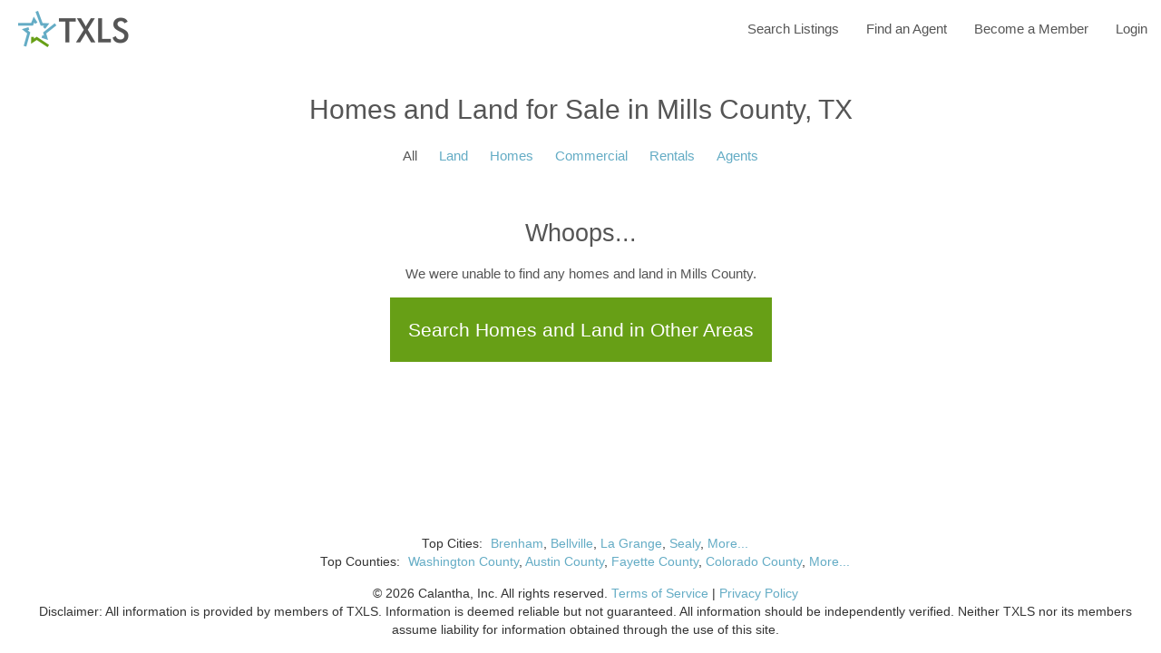

--- FILE ---
content_type: text/html; charset=utf-8
request_url: https://txls.com/texas-real-estate/mills-county
body_size: 2474
content:
<!DOCTYPE html>
<html lang="en">
<head>
	<base href="/">
	<meta name="viewport" content="width=device-width, initial-scale=1.0">
	<meta charset="utf-8">

	<title>Homes and Land for Sale in Mills County, TX - TXLS</title>
	<meta name="google" value="notranslate" />

	<link href="https://fonts.googleapis.com/icon?family=Material+Icons" rel="stylesheet">
	<link rel="stylesheet" href="/content/styles.css?id=34">
	<link rel="stylesheet" href="/content/materialize.min.css?id=34">
	<script src="/scripts/materialize.min.js?id=34"></script>

	<meta name="apple-mobile-web-app-capable" content="yes">
	<link rel="apple-touch-icon" sizes="180x180" href="/apple-touch-icon.png">
	<link rel="icon" type="image/png" sizes="32x32" href="/favicon-32x32.png">
	<link rel="icon" type="image/png" sizes="16x16" href="/favicon-16x16.png">
	<link rel="manifest" href="/site.webmanifest">

	
	<meta name="description" content="Homes and Land for Sale in Mills County, TX Search Mills County Real Estate using the tools preferred by local Mills County, TX Real Estate Agents.">
	<style>
		h1, h2 {
			margin-left: .5em;
			margin-right: .5em;
			text-align: center;
		}

		h2 {
			display: flex;
			align-items: center;
			justify-content: center;
		}

		ul.type-menu {
			text-align: center;
		}

			ul.type-menu li {
				display: inline-block;
				margin: 0 10px;
			}

		.more {
			margin-top: 4em;
			margin-bottom: 4em;
		}

		.search-link {
			font-size: 1.4em;
			display: inline-block;
			padding: 20px;
		}

		p {
			margin: 0
		}
	</style>

</head>
<body class="razor">
	<div class="txls-wrapper">
		
<div class="navbar-fixed">
	<nav>
		<div class="nav-wrapper">
			<a href="/" class="brand-logo"><img id="logo" src="/content/images/banner-logo.png?id=34" height="40" alt="TXLS" /></a>
			<a href="#" data-target="sidenav" class="sidenav-trigger"><i class="material-icons">menu</i></a>
			<ul class="right hide-on-med-and-down">
				

<li>
	<a href="/texas-real-estate/search">Search Listings</a>
</li>
<li><a href="/texas-real-estate/agents/find-a-real-estate-agent">Find an Agent</a></li>
	<li><a href="/become-a-member">Become a Member</a></li>
	<li><a href="/login">Login</a></li>


			</ul>
		</div>
	</nav>
</div>
<ul class="sidenav" id="sidenav">
	

<li>
	<a href="/texas-real-estate/search">Search Listings</a>
</li>
<li><a href="/texas-real-estate/agents/find-a-real-estate-agent">Find an Agent</a></li>
	<li><a href="/become-a-member">Become a Member</a></li>
	<li><a href="/login">Login</a></li>


</ul>


<script>
	document.addEventListener('DOMContentLoaded', function () {
		var elems = document.querySelectorAll('.sidenav');
		M.Sidenav.init(elems, {});
		elems = document.querySelectorAll('.collapsible');
		M.Collapsible.init(elems, {});
	});
</script>



<h1>Homes and Land for Sale in Mills County, TX</h1>

<ul class="type-menu">
		<li>
				All
		</li>
		<li>
				<a href="/texas-real-estate/mills-county/land">Land</a>
		</li>
		<li>
				<a href="/texas-real-estate/mills-county/homes">Homes</a>
		</li>
		<li>
				<a href="/texas-real-estate/mills-county/commercial">Commercial</a>
		</li>
		<li>
				<a href="/texas-real-estate/mills-county/rentals">Rentals</a>
		</li>
<li>
	<a href="/texas-real-estate/agents/mills-county">Agents</a>
</li>
</ul>

	<div class="container">
		<div class="more center">
			<h2>Whoops...</h2>
			<p style="margin-bottom:15px">We were unable to find any homes and land in Mills County.</p>
			<a class="search-link bg-accent white-text" href="/texas-real-estate/search?&amp;includeForSale=true&amp;includeForLease=true&amp;includeAuction=true&amp;includeResidentialUse=true&amp;includeFarmRanchUse=true&amp;includeCommercialUse=true&amp;includeActive=true&amp;includePending=true&amp;includePendingCTS=true&amp;includeSold=false&amp;page=0&amp;pageSize=0&amp;searchMap=false">Search Homes and Land in Other Areas</a>
		</div>
	</div>

	</div>

<style>
	html, body {height: 100%;}
	body {margin: 0;display: flex;flex-direction: column;}
	.txls-wrapper {flex: 1 0 auto;}
	footer {flex-shrink: 0; font-size: .9em; min-height: 100px; color: #333; padding: 25px 15px 15px 25px; text-align: left;}
	.footer-directory span{ display: inline-block; margin-right:2px;}
	.footer-copyright {margin-top:15px}
	@media screen and (min-width: 601px) {
		footer{text-align:center;}
		.footer-copyright, .policy{display: inline-block}
		.footer-directory span{ margin-right:5px;}
	}
</style>
<footer>
	<div class="footer-directory">
		<div>
			<span>Top Cities:</span>
<a href="/texas-real-estate/brenham">Brenham</a>, 
<a href="/texas-real-estate/bellville">Bellville</a>, 
<a href="/texas-real-estate/la%20grange">La Grange</a>, 
<a href="/texas-real-estate/sealy">Sealy</a>, 
			<a href="/sitemap/directory">More...</a>
		</div>
		<div>
			<span>Top Counties:</span>
<a href="/texas-real-estate/washington-county">Washington County</a>, 
<a href="/texas-real-estate/austin-county">Austin County</a>, 
<a href="/texas-real-estate/fayette-county">Fayette County</a>, 
<a href="/texas-real-estate/colorado-county">Colorado County</a>, 
			<a href="/sitemap/directory">More...</a>
		</div>
	</div>


	<div class="footer-copyright">&copy; 2026 Calantha, Inc. All rights reserved.</div>
	<div class="policy">
		<a href="/home/terms">Terms of Service</a> |
		<a href="/home/privacy">Privacy Policy</a>
	</div>
	<div class="disclaimer">
		Disclaimer: All information is provided by members of TXLS. Information is deemed reliable but not guaranteed. All information should be independently verified. Neither TXLS nor its members assume liability for information obtained through the use of this site.
	</div>
	
</footer>		<!-- Global site tag (gtag.js) - Google Analytics -->
	<script async src="https://www.googletagmanager.com/gtag/js?id=UA-38273768-1"></script>
	<script>
			window.dataLayer = window.dataLayer || [];
			function gtag() { dataLayer.push(arguments); }
			gtag('js', new Date());

			gtag('config', 'UA-38273768-1');
			gtag('config', 'AW-1040586489');
	</script>

</body>
</html>


--- FILE ---
content_type: text/css
request_url: https://txls.com/content/styles.css?id=34
body_size: 572
content:
html, body {
	height: 100%;
	margin: 0
}

h1 {
	font-size: 1.2em;
	display: flex;
	align-items: center;
	justify-content: center;
}
h2 {
	font-size: 1.5em;
	font-weight: 500;
	display: inline-block;
	margin: 15px 0;
}

@media (min-width: 768px) {
	h1 {
		font-size: 2em;
	}
}

::-webkit-scrollbar {
	width: 10px;
}

::-webkit-scrollbar-track {
	background: #f1f1f1;
}

::-webkit-scrollbar-thumb {
	background: #888;
}

::-webkit-scrollbar-thumb:hover {
	background: #555;
}


.info, .success, .warning, .info-text, .error, .validation, .validation-summary-errors {
	border: 1px solid;
	border-radius: .25rem;
	padding: .75rem 1.25rem;
	margin-top: 1rem;
	margin-bottom: 1rem;
	display: flex;
	flex-direction: row;
	align-items: center;
}
}

.info, .info-text {
	color: #004085;
	background-color: #cce5ff;
	border-color: #b8daff;
}

	.info h1 {
		color: #5A79A5 !important;
	}

.success {
	color: #155724;
	background-color: #d4edda;
	border-color: #c3e6cb;
}

.warning {
	color: #856404;
	background-color: #fff3cd;
	border-color: #ffeeba;
}

.error, .validation-summary-errors {
	color: #721c24;
	background-color: #f8d7da;
	border-color: #f5c6cb;
}

.field-validation-error {
	color: #721c24;
	background-color: #f8d7da;
	padding: 5px;
	border-radius: 6px;
	font-weight: normal;
}
.bg-primary {
	background-color: #64ACC5;
}

.bg-accent {
	background-color: #679F16;
}

.hint {
	color: #aeaeae;
	font-size: .8em;
	margin: 0;
	padding-top: 0;
}

.strong{
	font-weight: bold;
}

--- FILE ---
content_type: text/css
request_url: https://txls.com/content/materialize.min.css?id=34
body_size: 17643
content:
@charset "UTF-8";.txls{background-color:#64acc5!important}.txls-text{color:#64acc5!important}.txls.lighten-5{background-color:#ecf5f8!important}.txls-text.text-lighten-5{color:#ecf5f8!important}.txls.lighten-4{background-color:#d1e6ee!important}.txls-text.text-lighten-4{color:#d1e6ee!important}.txls.lighten-3{background-color:#b2d6e2!important}.txls-text.text-lighten-3{color:#b2d6e2!important}.txls.lighten-2{background-color:#93c5d6!important}.txls-text.text-lighten-2{color:#93c5d6!important}.txls.lighten-1{background-color:#7bb8ce!important}.txls-text.text-lighten-1{color:#7bb8ce!important}.txls.darken-1{background-color:#5ca5bf!important}.txls-text.text-darken-1{color:#5ca5bf!important}.txls.darken-2{background-color:#529bb8!important}.txls-text.text-darken-2{color:#529bb8!important}.txls.darken-3{background-color:#4892b0!important}.txls-text.text-darken-3{color:#4892b0!important}.txls.darken-4{background-color:#3682a3!important}.txls-text.text-darken-4{color:#3682a3!important}.red{background-color:#f44336!important}.red-text{color:#f44336!important}.red.lighten-5{background-color:#ffebee!important}.red-text.text-lighten-5{color:#ffebee!important}.red.lighten-4{background-color:#ffcdd2!important}.red-text.text-lighten-4{color:#ffcdd2!important}.red.lighten-3{background-color:#ef9a9a!important}.red-text.text-lighten-3{color:#ef9a9a!important}.red.lighten-2{background-color:#e57373!important}.red-text.text-lighten-2{color:#e57373!important}.red.lighten-1{background-color:#ef5350!important}.red-text.text-lighten-1{color:#ef5350!important}.red.darken-1{background-color:#e53935!important}.red-text.text-darken-1{color:#e53935!important}.red.darken-2{background-color:#d32f2f!important}.red-text.text-darken-2{color:#d32f2f!important}.red.darken-3{background-color:#c62828!important}.red-text.text-darken-3{color:#c62828!important}.red.darken-4{background-color:#b71c1c!important}.red-text.text-darken-4{color:#b71c1c!important}.red.accent-1{background-color:#ff8a80!important}.red-text.text-accent-1{color:#ff8a80!important}.red.accent-2{background-color:#ff5252!important}.red-text.text-accent-2{color:#ff5252!important}.red.accent-3{background-color:#ff1744!important}.red-text.text-accent-3{color:#ff1744!important}.red.accent-4{background-color:#d50000!important}.red-text.text-accent-4{color:#d50000!important}.green{background-color:#679f16!important}.green-text{color:#679f16!important}.green.lighten-5{background-color:#e8f5e9!important}.green-text.text-lighten-5{color:#e8f5e9!important}.green.lighten-4{background-color:#c8e6c9!important}.green-text.text-lighten-4{color:#c8e6c9!important}.green.lighten-3{background-color:#a5d6a7!important}.green-text.text-lighten-3{color:#a5d6a7!important}.green.lighten-2{background-color:#81c784!important}.green-text.text-lighten-2{color:#81c784!important}.green.lighten-1{background-color:#66bb6a!important}.green-text.text-lighten-1{color:#66bb6a!important}.green.darken-1{background-color:#43a047!important}.green-text.text-darken-1{color:#43a047!important}.green.darken-2{background-color:#388e3c!important}.green-text.text-darken-2{color:#388e3c!important}.green.darken-3{background-color:#2e7d32!important}.green-text.text-darken-3{color:#2e7d32!important}.green.darken-4{background-color:#1b5e20!important}.green-text.text-darken-4{color:#1b5e20!important}.green.accent-1{background-color:#b9f6ca!important}.green-text.text-accent-1{color:#b9f6ca!important}.green.accent-2{background-color:#69f0ae!important}.green-text.text-accent-2{color:#69f0ae!important}.green.accent-3{background-color:#00e676!important}.green-text.text-accent-3{color:#00e676!important}.green.accent-4{background-color:#00c853!important}.green-text.text-accent-4{color:#00c853!important}.orange{background-color:#f3b54a!important}.orange-text{color:#f3b54a!important}.orange.lighten-5{background-color:#fff3e0!important}.orange-text.text-lighten-5{color:#fff3e0!important}.orange.lighten-4{background-color:#ffe0b2!important}.orange-text.text-lighten-4{color:#ffe0b2!important}.orange.lighten-3{background-color:#ffcc80!important}.orange-text.text-lighten-3{color:#ffcc80!important}.orange.lighten-2{background-color:#ffb74d!important}.orange-text.text-lighten-2{color:#ffb74d!important}.orange.lighten-1{background-color:#ffa726!important}.orange-text.text-lighten-1{color:#ffa726!important}.orange.darken-1{background-color:#fb8c00!important}.orange-text.text-darken-1{color:#fb8c00!important}.orange.darken-2{background-color:#f57c00!important}.orange-text.text-darken-2{color:#f57c00!important}.orange.darken-3{background-color:#ef6c00!important}.orange-text.text-darken-3{color:#ef6c00!important}.orange.darken-4{background-color:#e65100!important}.orange-text.text-darken-4{color:#e65100!important}.orange.accent-1{background-color:#ffd180!important}.orange-text.text-accent-1{color:#ffd180!important}.orange.accent-2{background-color:#ffab40!important}.orange-text.text-accent-2{color:#ffab40!important}.orange.accent-3{background-color:#ff9100!important}.orange-text.text-accent-3{color:#ff9100!important}.orange.accent-4{background-color:#ff6d00!important}.orange-text.text-accent-4{color:#ff6d00!important}.grey{background-color:#555!important}.grey-text{color:#555!important}.grey.lighten-5{background-color:#fafafa!important}.grey-text.text-lighten-5{color:#fafafa!important}.grey.lighten-4{background-color:#f5f5f5!important}.grey-text.text-lighten-4{color:#f5f5f5!important}.grey.lighten-3{background-color:#eee!important}.grey-text.text-lighten-3{color:#eee!important}.grey.lighten-2{background-color:#e0e0e0!important}.grey-text.text-lighten-2{color:#e0e0e0!important}.grey.lighten-1{background-color:#bdbdbd!important}.grey-text.text-lighten-1{color:#bdbdbd!important}.grey.darken-1{background-color:#757575!important}.grey-text.text-darken-1{color:#757575!important}.grey.darken-2{background-color:#616161!important}.grey-text.text-darken-2{color:#616161!important}.grey.darken-3{background-color:#424242!important}.grey-text.text-darken-3{color:#424242!important}.grey.darken-4{background-color:#212121!important}.grey-text.text-darken-4{color:#212121!important}.black{background-color:#000!important}.black-text{color:#000!important}.white{background-color:#fff!important}.white-text{color:#fff!important}.transparent{background-color:transparent!important}.transparent-text{color:transparent!important}html{box-sizing:border-box}*,:after,:before{box-sizing:inherit}button,input,optgroup,select,textarea{font-family:Arial,Helvetica,sans-serif}ul:not(.browser-default){padding-left:0;list-style-type:none}ul:not(.browser-default)>li{list-style-type:none}a{color:#64acc5;text-decoration:none;-webkit-tap-highlight-color:transparent}.valign-wrapper{display:flex;align-items:center}.clearfix{clear:both}.z-depth-0{box-shadow:none!important}.card,.card-panel,.collapsible,.dropdown-content,.sidenav,.z-depth-1,body.razor .btn,body.razor .btn-floating,body.razor .btn-large,body.razor .btn-small{box-shadow:0 2px 2px 0 rgba(0,0,0,.14),0 3px 1px -2px rgba(0,0,0,.12),0 1px 5px 0 rgba(0,0,0,.2)}.z-depth-1-half,body.razor .btn-floating:hover,body.razor .btn-large:hover,body.razor .btn-small:hover,body.razor .btn:hover{box-shadow:0 3px 3px 0 rgba(0,0,0,.14),0 1px 7px 0 rgba(0,0,0,.12),0 3px 1px -1px rgba(0,0,0,.2)}.z-depth-2{box-shadow:0 4px 5px 0 rgba(0,0,0,.14),0 1px 10px 0 rgba(0,0,0,.12),0 2px 4px -1px rgba(0,0,0,.3)}.z-depth-3{box-shadow:0 8px 17px 2px rgba(0,0,0,.14),0 3px 14px 2px rgba(0,0,0,.12),0 5px 5px -3px rgba(0,0,0,.2)}.z-depth-4{box-shadow:0 16px 24px 2px rgba(0,0,0,.14),0 6px 30px 5px rgba(0,0,0,.12),0 8px 10px -7px rgba(0,0,0,.2)}.modal,.z-depth-5{box-shadow:0 24px 38px 3px rgba(0,0,0,.14),0 9px 46px 8px rgba(0,0,0,.12),0 11px 15px -7px rgba(0,0,0,.2)}.hoverable{transition:box-shadow .25s}.hoverable:hover{box-shadow:0 8px 17px 0 rgba(0,0,0,.2),0 6px 20px 0 rgba(0,0,0,.19)}.divider{height:1px;overflow:hidden;background-color:#e0e0e0}blockquote{margin:20px 0;padding-left:1.5rem;border-left:5px solid #64acc5}i{line-height:inherit}i.left{float:left;margin-right:15px}i.right{float:right;margin-left:15px}i.tiny{font-size:1rem}i.small{font-size:2rem}i.medium{font-size:4rem}i.large{font-size:6rem}img.responsive-img,video.responsive-video{max-width:100%;height:auto}.pagination li{display:inline-block;border-radius:2px;text-align:center;vertical-align:top;height:30px}.pagination li a{color:#444;display:inline-block;font-size:1.2rem;padding:0 10px;line-height:30px}.pagination li.active a{color:#fff}.pagination li.active{background-color:#64acc5}.pagination li.disabled a{cursor:default;color:#999}.pagination li i{font-size:2rem}.pagination li.pages ul li{display:inline-block;float:none}@media only screen and (max-width :992px){.pagination{width:100%}.pagination li.next,.pagination li.prev{width:10%}.pagination li.pages{width:80%;overflow:hidden;white-space:nowrap}}.breadcrumb{font-size:18px;color:rgba(255,255,255,.7)}.breadcrumb [class*=mdi-],.breadcrumb [class^=mdi-],.breadcrumb i,.breadcrumb i.material-icons{display:inline-block;float:left;font-size:24px}.breadcrumb:before{content:"";color:rgba(255,255,255,.7);vertical-align:top;display:inline-block;font-family:"Material Icons";font-weight:400;font-style:normal;font-size:25px;margin:0 10px 0 8px;-webkit-font-smoothing:antialiased}.breadcrumb:first-child:before{display:none}.breadcrumb:last-child{color:#fff}.parallax-container{position:relative;overflow:hidden;height:500px}.parallax-container .parallax{position:absolute;top:0;left:0;right:0;bottom:0;z-index:-1}.parallax-container .parallax img{opacity:0;position:absolute;left:50%;bottom:0;min-width:100%;min-height:100%;transform:translate3d(0,0,0);transform:translateX(-50%)}.pin-bottom,.pin-top{position:relative}.pinned{position:fixed!important}ul.staggered-list li{opacity:0}.fade-in{opacity:0;transform-origin:0 50%}@media only screen and (max-width :600px){.hide-on-small-and-down,.hide-on-small-only{display:none!important}}@media only screen and (max-width :992px){.hide-on-med-and-down{display:none!important}}@media only screen and (min-width :601px){.hide-on-med-and-up{display:none!important}}@media only screen and (min-width:600px) and (max-width:992px){.hide-on-med-only{display:none!important}}@media only screen and (min-width :993px){.hide-on-large-only{display:none!important}}@media only screen and (min-width :1201px){.hide-on-extra-large-only{display:none!important}}@media only screen and (min-width :1201px){.show-on-extra-large{display:block!important}}@media only screen and (min-width :993px){.show-on-large{display:block!important}}@media only screen and (min-width:600px) and (max-width:992px){.show-on-medium{display:block!important}}@media only screen and (max-width :600px){.show-on-small{display:block!important}}@media only screen and (min-width :601px){.show-on-medium-and-up{display:block!important}}@media only screen and (max-width :992px){.show-on-medium-and-down{display:block!important}}@media only screen and (max-width :600px){.center-on-small-only{text-align:center}}.page-footer{padding-top:20px;color:#fff;background-color:#64acc5}.page-footer .footer-copyright{overflow:hidden;min-height:50px;display:flex;align-items:center;justify-content:space-between;padding:10px 0;color:rgba(255,255,255,.8);background-color:rgba(51,51,51,.08)}table,td,th{border:none}table{width:100%;display:table;border-collapse:collapse;border-spacing:0}table.striped tr{border-bottom:none}table.striped>tbody>tr:nth-child(odd){background-color:rgba(242,242,242,.5)}table.striped>tbody>tr>td{border-radius:0}table.highlight>tbody>tr{transition:background-color .25s ease}table.highlight>tbody>tr:hover{background-color:rgba(242,242,242,.5)}table.centered tbody tr td,table.centered thead tr th{text-align:center}tr{border-bottom:1px solid rgba(0,0,0,.12)}td,th{padding:15px 5px;display:table-cell;text-align:left;vertical-align:middle;border-radius:2px}@media only screen and (max-width :992px){table.responsive-table{width:100%;border-collapse:collapse;border-spacing:0;display:block;position:relative}table.responsive-table td:empty:before{content:" "}table.responsive-table td,table.responsive-table th{margin:0;vertical-align:top}table.responsive-table th{text-align:left}table.responsive-table thead{display:block;float:left}table.responsive-table thead tr{display:block;padding:0 10px 0 0}table.responsive-table thead tr th::before{content:" "}table.responsive-table tbody{display:block;width:auto;position:relative;overflow-x:auto;white-space:nowrap}table.responsive-table tbody tr{display:inline-block;vertical-align:top}table.responsive-table th{display:block;text-align:right}table.responsive-table td{display:block;min-height:1.25em;text-align:left}table.responsive-table tr{border-bottom:none;padding:0 10px}table.responsive-table thead{border:0;border-right:1px solid rgba(0,0,0,.12)}}.collection{margin:.5rem 0 1rem 0;border:1px solid #e0e0e0;border-radius:2px;overflow:hidden;position:relative}.collection .collection-item{background-color:#fff;line-height:1.5rem;padding:10px 20px;margin:0;border-bottom:1px solid #e0e0e0}.collection .collection-item.avatar{min-height:84px;padding-left:72px;position:relative}.collection .collection-item.avatar :not(.circle-clipper)>.circle,.collection .collection-item.avatar:not(.circle-clipper)>.circle{position:absolute;width:42px;height:42px;overflow:hidden;left:15px;display:inline-block;vertical-align:middle}.collection .collection-item.avatar i.circle{font-size:18px;line-height:42px;color:#fff;background-color:#999;text-align:center}.collection .collection-item.avatar .title{font-size:16px}.collection .collection-item.avatar p{margin:0}.collection .collection-item.avatar .secondary-content{position:absolute;top:16px;right:16px}.collection .collection-item:last-child{border-bottom:none}.collection .collection-item.active{background-color:#679f16;color:#eaf9d4}.collection .collection-item.active .secondary-content{color:#fff}.collection a.collection-item{display:block;transition:.25s;color:#679f16}.collection a.collection-item:not(.active):hover{background-color:#ddd}.collection.with-header .collection-header{background-color:#fff;border-bottom:1px solid #e0e0e0;padding:10px 20px}.collection.with-header .collection-item{padding-left:30px}.collection.with-header .collection-item.avatar{padding-left:72px}.secondary-content{float:right;color:#679f16}.collapsible .collection{margin:0;border:none}.video-container{position:relative;padding-bottom:56.25%;height:0;overflow:hidden}.video-container embed,.video-container iframe,.video-container object{position:absolute;top:0;left:0;width:100%;height:100%}.progress{position:relative;height:4px;display:block;width:100%;background-color:#c9f091;border-radius:2px;margin:.5rem 0 1rem 0;overflow:hidden}.progress .determinate{position:absolute;top:0;left:0;bottom:0;background-color:#679f16;transition:width .3s linear}.progress .indeterminate{background-color:#679f16}.progress .indeterminate:before{content:"";position:absolute;background-color:inherit;top:0;left:0;bottom:0;will-change:left,right;animation:indeterminate 2.1s cubic-bezier(.65,.815,.735,.395) infinite}.progress .indeterminate:after{content:"";position:absolute;background-color:inherit;top:0;left:0;bottom:0;will-change:left,right;animation:indeterminate-short 2.1s cubic-bezier(.165,.84,.44,1) infinite;animation-delay:1.15s}@keyframes indeterminate{0%{left:-35%;right:100%}60%{left:100%;right:-90%}100%{left:100%;right:-90%}}@keyframes indeterminate-short{0%{left:-200%;right:100%}60%{left:107%;right:-8%}100%{left:107%;right:-8%}}.hide{display:none!important}.left-align{text-align:left}.right-align{text-align:right}.center,.center-align{text-align:center}.left{float:left!important}.right{float:right!important}.no-select,body.razor input[type=range],body.razor input[type=range]+.thumb{user-select:none}.circle{border-radius:50%}.center-block{display:block;margin-left:auto;margin-right:auto}.truncate{display:block;white-space:nowrap;overflow:hidden;text-overflow:ellipsis}.no-padding{padding:0!important}.container{margin:0 auto;max-width:1280px;width:90%}@media only screen and (min-width :601px){.container{width:85%}}@media only screen and (min-width :993px){.container{width:70%}}.col .row{margin-left:-.75rem;margin-right:-.75rem}.section{padding-top:1rem;padding-bottom:1rem}.section.no-pad{padding:0}.section.no-pad-bot{padding-bottom:0}.section.no-pad-top{padding-top:0}.row{margin-left:auto;margin-right:auto;margin-bottom:20px}.row:after{content:"";display:table;clear:both}.row .col{float:left;box-sizing:border-box;padding:0 .75rem;min-height:1px}.row .col[class*=pull-],.row .col[class*=push-]{position:relative}.row .col.s1{width:8.3333333333%;margin-left:auto;left:auto;right:auto}.row .col.s2{width:16.6666666667%;margin-left:auto;left:auto;right:auto}.row .col.s3{width:25%;margin-left:auto;left:auto;right:auto}.row .col.s4{width:33.3333333333%;margin-left:auto;left:auto;right:auto}.row .col.s5{width:41.6666666667%;margin-left:auto;left:auto;right:auto}.row .col.s6{width:50%;margin-left:auto;left:auto;right:auto}.row .col.s7{width:58.3333333333%;margin-left:auto;left:auto;right:auto}.row .col.s8{width:66.6666666667%;margin-left:auto;left:auto;right:auto}.row .col.s9{width:75%;margin-left:auto;left:auto;right:auto}.row .col.s10{width:83.3333333333%;margin-left:auto;left:auto;right:auto}.row .col.s11{width:91.6666666667%;margin-left:auto;left:auto;right:auto}.row .col.s12{width:100%;margin-left:auto;left:auto;right:auto}.row .col.offset-s1{margin-left:8.3333333333%}.row .col.pull-s1{right:8.3333333333%}.row .col.push-s1{left:8.3333333333%}.row .col.offset-s2{margin-left:16.6666666667%}.row .col.pull-s2{right:16.6666666667%}.row .col.push-s2{left:16.6666666667%}.row .col.offset-s3{margin-left:25%}.row .col.pull-s3{right:25%}.row .col.push-s3{left:25%}.row .col.offset-s4{margin-left:33.3333333333%}.row .col.pull-s4{right:33.3333333333%}.row .col.push-s4{left:33.3333333333%}.row .col.offset-s5{margin-left:41.6666666667%}.row .col.pull-s5{right:41.6666666667%}.row .col.push-s5{left:41.6666666667%}.row .col.offset-s6{margin-left:50%}.row .col.pull-s6{right:50%}.row .col.push-s6{left:50%}.row .col.offset-s7{margin-left:58.3333333333%}.row .col.pull-s7{right:58.3333333333%}.row .col.push-s7{left:58.3333333333%}.row .col.offset-s8{margin-left:66.6666666667%}.row .col.pull-s8{right:66.6666666667%}.row .col.push-s8{left:66.6666666667%}.row .col.offset-s9{margin-left:75%}.row .col.pull-s9{right:75%}.row .col.push-s9{left:75%}.row .col.offset-s10{margin-left:83.3333333333%}.row .col.pull-s10{right:83.3333333333%}.row .col.push-s10{left:83.3333333333%}.row .col.offset-s11{margin-left:91.6666666667%}.row .col.pull-s11{right:91.6666666667%}.row .col.push-s11{left:91.6666666667%}.row .col.offset-s12{margin-left:100%}.row .col.pull-s12{right:100%}.row .col.push-s12{left:100%}@media only screen and (min-width :601px){.row .col.m1{width:8.3333333333%;margin-left:auto;left:auto;right:auto}.row .col.m2{width:16.6666666667%;margin-left:auto;left:auto;right:auto}.row .col.m3{width:25%;margin-left:auto;left:auto;right:auto}.row .col.m4{width:33.3333333333%;margin-left:auto;left:auto;right:auto}.row .col.m5{width:41.6666666667%;margin-left:auto;left:auto;right:auto}.row .col.m6{width:50%;margin-left:auto;left:auto;right:auto}.row .col.m7{width:58.3333333333%;margin-left:auto;left:auto;right:auto}.row .col.m8{width:66.6666666667%;margin-left:auto;left:auto;right:auto}.row .col.m9{width:75%;margin-left:auto;left:auto;right:auto}.row .col.m10{width:83.3333333333%;margin-left:auto;left:auto;right:auto}.row .col.m11{width:91.6666666667%;margin-left:auto;left:auto;right:auto}.row .col.m12{width:100%;margin-left:auto;left:auto;right:auto}.row .col.offset-m1{margin-left:8.3333333333%}.row .col.pull-m1{right:8.3333333333%}.row .col.push-m1{left:8.3333333333%}.row .col.offset-m2{margin-left:16.6666666667%}.row .col.pull-m2{right:16.6666666667%}.row .col.push-m2{left:16.6666666667%}.row .col.offset-m3{margin-left:25%}.row .col.pull-m3{right:25%}.row .col.push-m3{left:25%}.row .col.offset-m4{margin-left:33.3333333333%}.row .col.pull-m4{right:33.3333333333%}.row .col.push-m4{left:33.3333333333%}.row .col.offset-m5{margin-left:41.6666666667%}.row .col.pull-m5{right:41.6666666667%}.row .col.push-m5{left:41.6666666667%}.row .col.offset-m6{margin-left:50%}.row .col.pull-m6{right:50%}.row .col.push-m6{left:50%}.row .col.offset-m7{margin-left:58.3333333333%}.row .col.pull-m7{right:58.3333333333%}.row .col.push-m7{left:58.3333333333%}.row .col.offset-m8{margin-left:66.6666666667%}.row .col.pull-m8{right:66.6666666667%}.row .col.push-m8{left:66.6666666667%}.row .col.offset-m9{margin-left:75%}.row .col.pull-m9{right:75%}.row .col.push-m9{left:75%}.row .col.offset-m10{margin-left:83.3333333333%}.row .col.pull-m10{right:83.3333333333%}.row .col.push-m10{left:83.3333333333%}.row .col.offset-m11{margin-left:91.6666666667%}.row .col.pull-m11{right:91.6666666667%}.row .col.push-m11{left:91.6666666667%}.row .col.offset-m12{margin-left:100%}.row .col.pull-m12{right:100%}.row .col.push-m12{left:100%}}@media only screen and (min-width :993px){.row .col.l1{width:8.3333333333%;margin-left:auto;left:auto;right:auto}.row .col.l2{width:16.6666666667%;margin-left:auto;left:auto;right:auto}.row .col.l3{width:25%;margin-left:auto;left:auto;right:auto}.row .col.l4{width:33.3333333333%;margin-left:auto;left:auto;right:auto}.row .col.l5{width:41.6666666667%;margin-left:auto;left:auto;right:auto}.row .col.l6{width:50%;margin-left:auto;left:auto;right:auto}.row .col.l7{width:58.3333333333%;margin-left:auto;left:auto;right:auto}.row .col.l8{width:66.6666666667%;margin-left:auto;left:auto;right:auto}.row .col.l9{width:75%;margin-left:auto;left:auto;right:auto}.row .col.l10{width:83.3333333333%;margin-left:auto;left:auto;right:auto}.row .col.l11{width:91.6666666667%;margin-left:auto;left:auto;right:auto}.row .col.l12{width:100%;margin-left:auto;left:auto;right:auto}.row .col.offset-l1{margin-left:8.3333333333%}.row .col.pull-l1{right:8.3333333333%}.row .col.push-l1{left:8.3333333333%}.row .col.offset-l2{margin-left:16.6666666667%}.row .col.pull-l2{right:16.6666666667%}.row .col.push-l2{left:16.6666666667%}.row .col.offset-l3{margin-left:25%}.row .col.pull-l3{right:25%}.row .col.push-l3{left:25%}.row .col.offset-l4{margin-left:33.3333333333%}.row .col.pull-l4{right:33.3333333333%}.row .col.push-l4{left:33.3333333333%}.row .col.offset-l5{margin-left:41.6666666667%}.row .col.pull-l5{right:41.6666666667%}.row .col.push-l5{left:41.6666666667%}.row .col.offset-l6{margin-left:50%}.row .col.pull-l6{right:50%}.row .col.push-l6{left:50%}.row .col.offset-l7{margin-left:58.3333333333%}.row .col.pull-l7{right:58.3333333333%}.row .col.push-l7{left:58.3333333333%}.row .col.offset-l8{margin-left:66.6666666667%}.row .col.pull-l8{right:66.6666666667%}.row .col.push-l8{left:66.6666666667%}.row .col.offset-l9{margin-left:75%}.row .col.pull-l9{right:75%}.row .col.push-l9{left:75%}.row .col.offset-l10{margin-left:83.3333333333%}.row .col.pull-l10{right:83.3333333333%}.row .col.push-l10{left:83.3333333333%}.row .col.offset-l11{margin-left:91.6666666667%}.row .col.pull-l11{right:91.6666666667%}.row .col.push-l11{left:91.6666666667%}.row .col.offset-l12{margin-left:100%}.row .col.pull-l12{right:100%}.row .col.push-l12{left:100%}}@media only screen and (min-width :1201px){.row .col.xl1{width:8.3333333333%;margin-left:auto;left:auto;right:auto}.row .col.xl2{width:16.6666666667%;margin-left:auto;left:auto;right:auto}.row .col.xl3{width:25%;margin-left:auto;left:auto;right:auto}.row .col.xl4{width:33.3333333333%;margin-left:auto;left:auto;right:auto}.row .col.xl5{width:41.6666666667%;margin-left:auto;left:auto;right:auto}.row .col.xl6{width:50%;margin-left:auto;left:auto;right:auto}.row .col.xl7{width:58.3333333333%;margin-left:auto;left:auto;right:auto}.row .col.xl8{width:66.6666666667%;margin-left:auto;left:auto;right:auto}.row .col.xl9{width:75%;margin-left:auto;left:auto;right:auto}.row .col.xl10{width:83.3333333333%;margin-left:auto;left:auto;right:auto}.row .col.xl11{width:91.6666666667%;margin-left:auto;left:auto;right:auto}.row .col.xl12{width:100%;margin-left:auto;left:auto;right:auto}.row .col.offset-xl1{margin-left:8.3333333333%}.row .col.pull-xl1{right:8.3333333333%}.row .col.push-xl1{left:8.3333333333%}.row .col.offset-xl2{margin-left:16.6666666667%}.row .col.pull-xl2{right:16.6666666667%}.row .col.push-xl2{left:16.6666666667%}.row .col.offset-xl3{margin-left:25%}.row .col.pull-xl3{right:25%}.row .col.push-xl3{left:25%}.row .col.offset-xl4{margin-left:33.3333333333%}.row .col.pull-xl4{right:33.3333333333%}.row .col.push-xl4{left:33.3333333333%}.row .col.offset-xl5{margin-left:41.6666666667%}.row .col.pull-xl5{right:41.6666666667%}.row .col.push-xl5{left:41.6666666667%}.row .col.offset-xl6{margin-left:50%}.row .col.pull-xl6{right:50%}.row .col.push-xl6{left:50%}.row .col.offset-xl7{margin-left:58.3333333333%}.row .col.pull-xl7{right:58.3333333333%}.row .col.push-xl7{left:58.3333333333%}.row .col.offset-xl8{margin-left:66.6666666667%}.row .col.pull-xl8{right:66.6666666667%}.row .col.push-xl8{left:66.6666666667%}.row .col.offset-xl9{margin-left:75%}.row .col.pull-xl9{right:75%}.row .col.push-xl9{left:75%}.row .col.offset-xl10{margin-left:83.3333333333%}.row .col.pull-xl10{right:83.3333333333%}.row .col.push-xl10{left:83.3333333333%}.row .col.offset-xl11{margin-left:91.6666666667%}.row .col.pull-xl11{right:91.6666666667%}.row .col.push-xl11{left:91.6666666667%}.row .col.offset-xl12{margin-left:100%}.row .col.pull-xl12{right:100%}.row .col.push-xl12{left:100%}}nav{color:#555;background-color:#fff;width:100%;height:56px;line-height:56px}nav.nav-extended{height:auto}nav.nav-extended .nav-wrapper{min-height:56px;height:auto}nav.nav-extended .nav-content{position:relative;line-height:normal}nav a{color:#555}nav [class*=mdi-],nav [class^=mdi-],nav i,nav i.material-icons{display:block;font-size:24px;height:56px;line-height:56px}nav .nav-wrapper{position:relative;height:100%}@media only screen and (min-width :993px){nav a.sidenav-trigger{display:none}}nav .sidenav-trigger{float:left;position:relative;z-index:1;height:56px;margin:0 18px}nav .sidenav-trigger i{height:56px;line-height:56px}nav .brand-logo{position:absolute;color:#555;height:100%;display:flex;flex-direction:column;justify-content:center;font-size:2.1rem;padding:0;margin-left:20px}nav .brand-logo.center{left:50%;transform:translateX(-50%)}@media only screen and (max-width :992px){nav .brand-logo{margin-left:0;left:50%;transform:translateX(-50%)}nav .brand-logo.left,nav .brand-logo.right{padding:0;transform:none}nav .brand-logo.left{left:.5rem}nav .brand-logo.right{right:.5rem;left:auto}}nav .brand-logo.right{right:.5rem;padding:0}nav .brand-logo [class*=mdi-],nav .brand-logo [class^=mdi-],nav .brand-logo i,nav .brand-logo i.material-icons{float:left;margin-right:15px}nav .nav-title{display:inline-block;font-size:32px;padding:28px 0}nav ul{margin:0}nav ul li{transition:background-color .3s;float:left;padding:0}nav ul li.active{background-color:rgba(0,0,0,.1)}nav ul a{transition:background-color .3s;font-size:1rem;color:#555;display:block;padding:0 15px;cursor:pointer}body.razor nav ul a.btn-large,body.razor nav ul a.btn-small,nav ul a.btn,nav ul a.btn-flat,nav ul a.btn-floating,nav ul a.btn-large,nav ul body.razor a.btn-large,nav ul body.razor a.btn-small{margin-top:-2px;margin-left:15px;margin-right:15px}body.razor nav ul a.btn-small>.material-icons,nav ul a.btn-flat>.material-icons,nav ul a.btn-floating>.material-icons,nav ul a.btn-large>.material-icons,nav ul a.btn>.material-icons,nav ul body.razor a.btn-large>.material-icons,nav ul body.razor a.btn-small>.material-icons{height:inherit;line-height:inherit}nav ul a:hover{background-color:rgba(0,0,0,.1);text-decoration:underline}nav ul.left{float:left}nav form{height:100%}nav .input-field{margin:0;height:100%}nav .input-field input{height:100%;font-size:1.2rem;border:none;padding-left:2rem}nav .input-field input:focus,nav .input-field input[type=date]:valid,nav .input-field input[type=email]:valid,nav .input-field input[type=password]:valid,nav .input-field input[type=text]:valid,nav .input-field input[type=url]:valid{border:none;box-shadow:none}nav .input-field label{top:0;left:0}nav .input-field label i{color:rgba(255,255,255,.7);transition:color .3s}nav .input-field label.active i{color:#555}.navbar-fixed{position:relative;height:56px;z-index:997}.navbar-fixed nav{position:fixed}@media only screen and (min-width :601px){nav.nav-extended .nav-wrapper{min-height:64px}nav,nav .nav-wrapper i,nav a.sidenav-trigger,nav a.sidenav-trigger i{height:64px;line-height:64px}.navbar-fixed{height:64px}}a{text-decoration:none}html{line-height:1.5;font-family:Arial,Helvetica,sans-serif;font-weight:400;color:#555}@media only screen and (min-width:0){html{font-size:14px}}@media only screen and (min-width:992px){html{font-size:14.5px}}@media only screen and (min-width:1200px){html{font-size:15px}}h1,h2,h3,h4,h5,h6{color:#555;font-weight:400;line-height:1.3}h1 a,h2 a,h3 a,h4 a,h5 a,h6 a{font-weight:inherit}h1{font-size:2em;line-height:110%;margin:1.3333333333em 0 .8em 0}h2{font-size:1.8em;line-height:110%;margin:1.2em 0 .72em 0}h3{font-size:1.6em;line-height:110%;margin:1.0666666667em 0 .64em 0}h4{font-size:1.4em;line-height:110%;margin:.9333333333em 0 .56em 0}h5{font-size:1.2em;line-height:110%;margin:.8em 0 .48em 0}h6{font-size:1.1em;line-height:110%;margin:.7333333333em 0 .44em 0}em{font-style:italic}strong{font-weight:800}small{font-size:75%}.light{font-weight:300}.thin{font-weight:200}@media only screen and (min-width:360px){.flow-text{font-size:1.2rem}}@media only screen and (min-width:390px){.flow-text{font-size:1.224rem}}@media only screen and (min-width:420px){.flow-text{font-size:1.248rem}}@media only screen and (min-width:450px){.flow-text{font-size:1.272rem}}@media only screen and (min-width:480px){.flow-text{font-size:1.296rem}}@media only screen and (min-width:510px){.flow-text{font-size:1.32rem}}@media only screen and (min-width:540px){.flow-text{font-size:1.344rem}}@media only screen and (min-width:570px){.flow-text{font-size:1.368rem}}@media only screen and (min-width:600px){.flow-text{font-size:1.392rem}}@media only screen and (min-width:630px){.flow-text{font-size:1.416rem}}@media only screen and (min-width:660px){.flow-text{font-size:1.44rem}}@media only screen and (min-width:690px){.flow-text{font-size:1.464rem}}@media only screen and (min-width:720px){.flow-text{font-size:1.488rem}}@media only screen and (min-width:750px){.flow-text{font-size:1.512rem}}@media only screen and (min-width:780px){.flow-text{font-size:1.536rem}}@media only screen and (min-width:810px){.flow-text{font-size:1.56rem}}@media only screen and (min-width:840px){.flow-text{font-size:1.584rem}}@media only screen and (min-width:870px){.flow-text{font-size:1.608rem}}@media only screen and (min-width:900px){.flow-text{font-size:1.632rem}}@media only screen and (min-width:930px){.flow-text{font-size:1.656rem}}@media only screen and (min-width:960px){.flow-text{font-size:1.68rem}}@media only screen and (max-width:360px){.flow-text{font-size:1.2rem}}.scale-transition{transition:transform .3s cubic-bezier(.53,.01,.36,1.63)!important}.scale-transition.scale-out{transform:scale(0);transition:transform .2s!important}.scale-transition.scale-in{transform:scale(1)}.card-panel{transition:box-shadow .25s;padding:24px;margin:.5rem 0 1rem 0;border-radius:2px;background-color:#fff}.card{position:relative;margin:.5rem 0 1rem 0;background-color:#fff;transition:box-shadow .25s;border-radius:2px}.card .card-title{font-size:24px;font-weight:300}.card .card-title.activator{cursor:pointer}.card.large,.card.medium,.card.small{position:relative}.card.large .card-image,.card.medium .card-image,.card.small .card-image{max-height:60%;overflow:hidden}.card.large .card-image+.card-content,.card.medium .card-image+.card-content,.card.small .card-image+.card-content{max-height:40%}.card.large .card-content,.card.medium .card-content,.card.small .card-content{max-height:100%;overflow:hidden}.card.large .card-action,.card.medium .card-action,.card.small .card-action{position:absolute;bottom:0;left:0;right:0}.card.small{height:300px}.card.medium{height:400px}.card.large{height:500px}.card.horizontal{display:flex}.card.horizontal.large .card-image,.card.horizontal.medium .card-image,.card.horizontal.small .card-image{height:100%;max-height:none;overflow:visible}.card.horizontal.large .card-image img,.card.horizontal.medium .card-image img,.card.horizontal.small .card-image img{height:100%}.card.horizontal .card-image{max-width:50%}.card.horizontal .card-image img{border-radius:2px 0 0 2px;max-width:100%;width:auto}.card.horizontal .card-stacked{display:flex;flex-direction:column;flex:1;position:relative}.card.horizontal .card-stacked .card-content{flex-grow:1}.card.sticky-action .card-action{z-index:2}.card.sticky-action .card-reveal{z-index:1;padding-bottom:64px}.card .card-image{position:relative}.card .card-image img{display:block;border-radius:2px 2px 0 0;position:relative;left:0;right:0;top:0;bottom:0;width:100%}.card .card-image .card-title{color:#fff;position:absolute;bottom:0;left:0;max-width:100%;padding:24px}.card .card-content{padding:24px;border-radius:0 0 2px 2px}.card .card-content p{margin:0}.card .card-content .card-title{display:block;line-height:32px;margin-bottom:8px}.card .card-content .card-title i{line-height:32px}.card .card-action{background-color:inherit;border-top:1px solid rgba(160,160,160,.2);position:relative;padding:16px 24px}.card .card-action:last-child{border-radius:0 0 2px 2px}.card .card-action a:not(.btn):not(.btn-large):not(.btn-floating){color:#b2d6e2;margin-right:24px;transition:color .3s ease;text-transform:uppercase}.card .card-action a:not(.btn):not(.btn-large):not(.btn-floating):hover{color:#fcfdfe}.card .card-reveal{padding:24px;position:absolute;background-color:#fff;width:100%;overflow-y:auto;left:0;top:100%;height:100%;z-index:3;display:none}.card .card-reveal .card-title{cursor:pointer;display:block}body.razor .btn,body.razor .btn-flat,body.razor .btn-large,body.razor .btn-small{border:none;border-radius:2px;display:inline-block;height:36px;line-height:36px;padding:0 16px;text-transform:uppercase;vertical-align:middle;-webkit-tap-highlight-color:transparent}body.razor .btn-flat.disabled,body.razor .btn-flat:disabled,body.razor .btn-flat[disabled],body.razor .btn-floating.disabled,body.razor .btn-floating:disabled,body.razor .btn-floating[disabled],body.razor .btn-large.disabled,body.razor .btn-large:disabled,body.razor .btn-large[disabled],body.razor .btn-small.disabled,body.razor .btn-small:disabled,body.razor .btn-small[disabled],body.razor .btn.disabled,body.razor .btn:disabled,body.razor .btn[disabled]{pointer-events:none;background-color:#dfdfdf!important;box-shadow:none;color:#9f9f9f!important;cursor:default}body.razor .btn-flat.disabled:hover,body.razor .btn-flat:disabled:hover,body.razor .btn-flat[disabled]:hover,body.razor .btn-floating.disabled:hover,body.razor .btn-floating:disabled:hover,body.razor .btn-floating[disabled]:hover,body.razor .btn-large.disabled:hover,body.razor .btn-large:disabled:hover,body.razor .btn-large[disabled]:hover,body.razor .btn-small.disabled:hover,body.razor .btn-small:disabled:hover,body.razor .btn-small[disabled]:hover,body.razor .btn.disabled:hover,body.razor .btn:disabled:hover,body.razor .btn[disabled]:hover{background-color:#dfdfdf!important;color:#9f9f9f!important}body.razor .btn,body.razor .btn-flat,body.razor .btn-floating,body.razor .btn-large,body.razor .btn-small{font-size:14px;outline:0}body.razor .btn i,body.razor .btn-flat i,body.razor .btn-floating i,body.razor .btn-large i,body.razor .btn-small i{font-size:1.3rem;line-height:inherit}body.razor .btn-floating:focus,body.razor .btn-large:focus,body.razor .btn-small:focus,body.razor .btn:focus{background-color:#4a7210}body.razor .btn,body.razor .btn-large,body.razor .btn-small{text-decoration:none;color:#fff;background-color:#679f16;text-align:center;letter-spacing:.5px;transition:background-color .2s ease-out;cursor:pointer}body.razor .btn-large:hover,body.razor .btn-small:hover,body.razor .btn:hover{background-color:#76b519}body.razor .btn-floating{display:inline-block;color:#fff;position:relative;overflow:hidden;z-index:1;width:40px;height:40px;line-height:40px;padding:0;background-color:#679f16;border-radius:50%;transition:background-color .3s;cursor:pointer;vertical-align:middle}body.razor .btn-floating:hover{background-color:#679f16}body.razor .btn-floating:before{border-radius:0}body.razor .btn-floating.btn-large{width:56px;height:56px;padding:0}body.razor .btn-floating.btn-large.halfway-fab{bottom:-28px}body.razor .btn-floating.btn-large i{line-height:56px}body.razor .btn-floating.btn-small{width:32.4px;height:32.4px}body.razor .btn-floating.btn-small.halfway-fab{bottom:-16.2px}body.razor .btn-floating.btn-small i{line-height:32.4px}body.razor .btn-floating.halfway-fab{position:absolute;right:24px;bottom:-20px}body.razor .btn-floating.halfway-fab.left{right:auto;left:24px}body.razor .btn-floating i{width:inherit;display:inline-block;text-align:center;color:#fff;font-size:1.6rem;line-height:40px}body.razor button.btn-floating{border:none}body.razor .fixed-action-btn{position:fixed;right:23px;bottom:23px;padding-top:15px;margin-bottom:0;z-index:997}body.razor .fixed-action-btn.active ul{visibility:visible}body.razor .fixed-action-btn.direction-left,body.razor .fixed-action-btn.direction-right{padding:0 0 0 15px}body.razor .fixed-action-btn.direction-left ul,body.razor .fixed-action-btn.direction-right ul{text-align:right;right:64px;top:50%;transform:translateY(-50%);height:100%;left:auto;width:500px}body.razor .fixed-action-btn.direction-left ul li,body.razor .fixed-action-btn.direction-right ul li{display:inline-block;margin:7.5px 15px 0 0}body.razor .fixed-action-btn.direction-right{padding:0 15px 0 0}body.razor .fixed-action-btn.direction-right ul{text-align:left;direction:rtl;left:64px;right:auto}body.razor .fixed-action-btn.direction-right ul li{margin:7.5px 0 0 15px}body.razor .fixed-action-btn.direction-bottom{padding:0 0 15px 0}body.razor .fixed-action-btn.direction-bottom ul{top:64px;bottom:auto;display:flex;flex-direction:column-reverse}body.razor .fixed-action-btn.direction-bottom ul li{margin:15px 0 0 0}body.razor .fixed-action-btn.toolbar{padding:0;height:56px}body.razor .fixed-action-btn.toolbar.active>a i{opacity:0}body.razor .fixed-action-btn.toolbar ul{display:flex;top:0;bottom:0;z-index:1}body.razor .fixed-action-btn.toolbar ul li{flex:1;display:inline-block;margin:0;height:100%;transition:none}body.razor .fixed-action-btn.toolbar ul li a{display:block;overflow:hidden;position:relative;width:100%;height:100%;background-color:transparent;box-shadow:none;color:#fff;line-height:56px;z-index:1}body.razor .fixed-action-btn.toolbar ul li a i{line-height:inherit}body.razor .fixed-action-btn ul{left:0;right:0;text-align:center;position:absolute;bottom:64px;margin:0;visibility:hidden}body.razor .fixed-action-btn ul li{margin-bottom:15px}body.razor .fixed-action-btn ul a.btn-floating{opacity:0}body.razor .fixed-action-btn .fab-backdrop{position:absolute;top:0;left:0;z-index:-1;width:40px;height:40px;background-color:#679f16;border-radius:50%;transform:scale(0)}body.razor .btn-flat{box-shadow:none;background-color:transparent;color:#343434;cursor:pointer;transition:background-color .2s}body.razor .btn-flat:focus,body.razor .btn-flat:hover{box-shadow:none}body.razor .btn-flat:focus{background-color:rgba(0,0,0,.1)}body.razor .btn-flat.btn-flat[disabled],body.razor .btn-flat.disabled{background-color:transparent!important;color:#b3b3b3!important;cursor:default}body.razor .btn-large{height:54px;line-height:54px;font-size:15px;padding:0 28px}body.razor .btn-large i{font-size:1.6rem}body.razor .btn-small{height:32.4px;line-height:32.4px;font-size:13px}body.razor .btn-small i{font-size:1.2rem}body.razor .btn-block{display:block}.dropdown-content{background-color:#fff;margin:0;display:none;min-width:100px;overflow-y:auto;opacity:0;position:absolute;left:0;top:0;z-index:9999;transform-origin:0 0}.dropdown-content:focus{outline:0}.dropdown-content li{clear:both;color:#555;cursor:pointer;min-height:50px;line-height:1.5rem;width:100%;text-align:left}.dropdown-content li.active,.dropdown-content li:hover{background-color:#eee}.dropdown-content li:focus{outline:0}.dropdown-content li.divider{min-height:0;height:1px}.dropdown-content li>a,.dropdown-content li>span{font-size:16px;color:#679f16;display:block;line-height:22px;padding:14px 16px}.dropdown-content li>span>label{top:1px;left:0;height:18px}.dropdown-content li>a>i{height:inherit;line-height:inherit;float:left;margin:0 24px 0 0;width:24px}body.keyboard-focused .dropdown-content li:focus{background-color:#dadada}.input-field.col .dropdown-content [type=checkbox]+label{top:1px;left:0;height:18px;transform:none}.dropdown-trigger{cursor:pointer}/*!
 * Waves v0.6.0
 * http://fian.my.id/Waves
 *
 * Copyright 2014 Alfiana E. Sibuea and other contributors
 * Released under the MIT license
 * https://github.com/fians/Waves/blob/master/LICENSE
 */.waves-effect{position:relative;cursor:pointer;display:inline-block;overflow:hidden;user-select:none;-webkit-tap-highlight-color:transparent;vertical-align:middle;z-index:1;transition:.3s ease-out}.waves-effect .waves-ripple{position:absolute;border-radius:50%;width:20px;height:20px;margin-top:-10px;margin-left:-10px;opacity:0;background:rgba(0,0,0,.2);transition:all .7s ease-out;transition-property:transform,opacity;transform:scale(0);pointer-events:none}.waves-effect.waves-light .waves-ripple{background-color:rgba(255,255,255,.45)}.waves-effect.waves-red .waves-ripple{background-color:rgba(244,67,54,.7)}.waves-effect.waves-yellow .waves-ripple{background-color:rgba(255,235,59,.7)}.waves-effect.waves-orange .waves-ripple{background-color:rgba(255,152,0,.7)}.waves-effect.waves-purple .waves-ripple{background-color:rgba(156,39,176,.7)}.waves-effect.waves-green .waves-ripple{background-color:rgba(76,175,80,.7)}.waves-effect.waves-teal .waves-ripple{background-color:rgba(0,150,136,.7)}.waves-effect input[type=button],.waves-effect input[type=reset],.waves-effect input[type=submit]{border:0;font-style:normal;font-size:inherit;text-transform:inherit;background:0 0}.waves-effect img{position:relative;z-index:-1}.waves-notransition{transition:none!important}.waves-circle{transform:translateZ(0);-webkit-mask-image:-webkit-radial-gradient(circle,#fff 100%,#000 100%)}.waves-input-wrapper{border-radius:.2em;vertical-align:bottom}.waves-input-wrapper .waves-button-input{position:relative;top:0;left:0;z-index:1}.waves-circle{text-align:center;width:2.5em;height:2.5em;line-height:2.5em;border-radius:50%;-webkit-mask-image:none}.waves-block{display:block}.waves-effect .waves-ripple{z-index:-1}.modal{display:none;position:fixed;left:0;right:0;background-color:#fafafa;padding:0;max-height:70%;width:55%;margin:auto;overflow-y:auto;border-radius:2px;will-change:top,opacity}.modal:focus{outline:0}@media only screen and (max-width :992px){.modal{width:80%}}.modal h1,.modal h2,.modal h3,.modal h4{margin-top:0}.modal .modal-content{padding:24px}.modal .modal-close{cursor:pointer}.modal .modal-footer{border-radius:0 0 2px 2px;background-color:#fafafa;padding:4px 6px;height:56px;width:100%;text-align:right}.modal .modal-footer .btn,.modal .modal-footer .btn-flat,.modal .modal-footer body.razor .btn-large,.modal .modal-footer body.razor .btn-small,body.razor .modal .modal-footer .btn-large,body.razor .modal .modal-footer .btn-small{margin:6px 0}.modal-overlay{position:fixed;z-index:999;top:-25%;left:0;bottom:0;right:0;height:125%;width:100%;background:#000;display:none;will-change:opacity}.modal.modal-fixed-footer{padding:0;height:70%}.modal.modal-fixed-footer .modal-content{position:absolute;height:calc(100% - 56px);max-height:100%;width:100%;overflow-y:auto}.modal.modal-fixed-footer .modal-footer{border-top:1px solid rgba(0,0,0,.1);position:absolute;bottom:0}.modal.bottom-sheet{top:auto;bottom:-100%;margin:0;width:100%;max-height:45%;border-radius:0;will-change:bottom,opacity}.collapsible{border-top:1px solid #ddd;border-right:1px solid #ddd;border-left:1px solid #ddd;margin:.5rem 0 1rem 0}.collapsible-header{display:flex;cursor:pointer;-webkit-tap-highlight-color:transparent;line-height:1.5;padding:1rem;background-color:#fff;border-bottom:1px solid #ddd}.collapsible-header:focus{outline:0}.collapsible-header i{width:2rem;font-size:1.6rem;display:inline-block;text-align:center;margin-right:1rem}.keyboard-focused .collapsible-header:focus{background-color:#eee}.collapsible-body{display:none;border-bottom:1px solid #ddd;box-sizing:border-box;padding:2rem}.sidenav .collapsible,.sidenav.fixed .collapsible{border:none;box-shadow:none}.sidenav .collapsible li,.sidenav.fixed .collapsible li{padding:0}.sidenav .collapsible-header,.sidenav.fixed .collapsible-header{background-color:transparent;border:none;line-height:inherit;height:inherit;padding:0 16px}.sidenav .collapsible-header:hover,.sidenav.fixed .collapsible-header:hover{background-color:rgba(0,0,0,.05)}.sidenav .collapsible-header i,.sidenav.fixed .collapsible-header i{line-height:inherit}.sidenav .collapsible-body,.sidenav.fixed .collapsible-body{border:0;background-color:#fff}.sidenav .collapsible-body li a,.sidenav.fixed .collapsible-body li a{padding:0 23.5px 0 31px}.collapsible.popout{border:none;box-shadow:none}.collapsible.popout>li{box-shadow:0 2px 5px 0 rgba(0,0,0,.16),0 2px 10px 0 rgba(0,0,0,.12);margin:0 24px;transition:margin .35s cubic-bezier(.25,.46,.45,.94)}.collapsible.popout>li.active{box-shadow:0 5px 11px 0 rgba(0,0,0,.18),0 4px 15px 0 rgba(0,0,0,.15);margin:16px 0}body.razor select:focus{outline:1px solid #d9f4b1}body.razor button:focus{outline:0;background-color:#73b118}body.razor label{font-size:.8rem;color:#555}body.razor ::placeholder{color:#888}body.razor input:not([type]),body.razor input[type=date]:not(.browser-default),body.razor input[type=datetime-local]:not(.browser-default),body.razor input[type=datetime]:not(.browser-default),body.razor input[type=email]:not(.browser-default),body.razor input[type=number]:not(.browser-default),body.razor input[type=password]:not(.browser-default),body.razor input[type=search]:not(.browser-default),body.razor input[type=tel]:not(.browser-default),body.razor input[type=text]:not(.browser-default),body.razor input[type=time]:not(.browser-default),body.razor input[type=url]:not(.browser-default),body.razor textarea.materialize-textarea{background-color:transparent;border:none;border-bottom:1px solid #555;border-radius:0;outline:0;height:3rem;width:100%;font-size:16px;margin:0 0 8px 0;padding:0;box-shadow:none;box-sizing:content-box;transition:box-shadow .3s,border .3s}body.razor input:not([type]):disabled,body.razor input:not([type])[readonly=readonly],body.razor input[type=date]:not(.browser-default):disabled,body.razor input[type=date]:not(.browser-default)[readonly=readonly],body.razor input[type=datetime-local]:not(.browser-default):disabled,body.razor input[type=datetime-local]:not(.browser-default)[readonly=readonly],body.razor input[type=datetime]:not(.browser-default):disabled,body.razor input[type=datetime]:not(.browser-default)[readonly=readonly],body.razor input[type=email]:not(.browser-default):disabled,body.razor input[type=email]:not(.browser-default)[readonly=readonly],body.razor input[type=number]:not(.browser-default):disabled,body.razor input[type=number]:not(.browser-default)[readonly=readonly],body.razor input[type=password]:not(.browser-default):disabled,body.razor input[type=password]:not(.browser-default)[readonly=readonly],body.razor input[type=search]:not(.browser-default):disabled,body.razor input[type=search]:not(.browser-default)[readonly=readonly],body.razor input[type=tel]:not(.browser-default):disabled,body.razor input[type=tel]:not(.browser-default)[readonly=readonly],body.razor input[type=text]:not(.browser-default):disabled,body.razor input[type=text]:not(.browser-default)[readonly=readonly],body.razor input[type=time]:not(.browser-default):disabled,body.razor input[type=time]:not(.browser-default)[readonly=readonly],body.razor input[type=url]:not(.browser-default):disabled,body.razor input[type=url]:not(.browser-default)[readonly=readonly],body.razor textarea.materialize-textarea:disabled,body.razor textarea.materialize-textarea[readonly=readonly]{color:rgba(0,0,0,.42);border-bottom:1px dotted rgba(0,0,0,.42)}body.razor input:not([type]):disabled+label,body.razor input:not([type])[readonly=readonly]+label,body.razor input[type=date]:not(.browser-default):disabled+label,body.razor input[type=date]:not(.browser-default)[readonly=readonly]+label,body.razor input[type=datetime-local]:not(.browser-default):disabled+label,body.razor input[type=datetime-local]:not(.browser-default)[readonly=readonly]+label,body.razor input[type=datetime]:not(.browser-default):disabled+label,body.razor input[type=datetime]:not(.browser-default)[readonly=readonly]+label,body.razor input[type=email]:not(.browser-default):disabled+label,body.razor input[type=email]:not(.browser-default)[readonly=readonly]+label,body.razor input[type=number]:not(.browser-default):disabled+label,body.razor input[type=number]:not(.browser-default)[readonly=readonly]+label,body.razor input[type=password]:not(.browser-default):disabled+label,body.razor input[type=password]:not(.browser-default)[readonly=readonly]+label,body.razor input[type=search]:not(.browser-default):disabled+label,body.razor input[type=search]:not(.browser-default)[readonly=readonly]+label,body.razor input[type=tel]:not(.browser-default):disabled+label,body.razor input[type=tel]:not(.browser-default)[readonly=readonly]+label,body.razor input[type=text]:not(.browser-default):disabled+label,body.razor input[type=text]:not(.browser-default)[readonly=readonly]+label,body.razor input[type=time]:not(.browser-default):disabled+label,body.razor input[type=time]:not(.browser-default)[readonly=readonly]+label,body.razor input[type=url]:not(.browser-default):disabled+label,body.razor input[type=url]:not(.browser-default)[readonly=readonly]+label,body.razor textarea.materialize-textarea:disabled+label,body.razor textarea.materialize-textarea[readonly=readonly]+label{color:rgba(0,0,0,.42)}body.razor input:not([type]):focus:not([readonly]),body.razor input[type=date]:not(.browser-default):focus:not([readonly]),body.razor input[type=datetime-local]:not(.browser-default):focus:not([readonly]),body.razor input[type=datetime]:not(.browser-default):focus:not([readonly]),body.razor input[type=email]:not(.browser-default):focus:not([readonly]),body.razor input[type=number]:not(.browser-default):focus:not([readonly]),body.razor input[type=password]:not(.browser-default):focus:not([readonly]),body.razor input[type=search]:not(.browser-default):focus:not([readonly]),body.razor input[type=tel]:not(.browser-default):focus:not([readonly]),body.razor input[type=text]:not(.browser-default):focus:not([readonly]),body.razor input[type=time]:not(.browser-default):focus:not([readonly]),body.razor input[type=url]:not(.browser-default):focus:not([readonly]),body.razor textarea.materialize-textarea:focus:not([readonly]){border-bottom:1px solid #679f16;box-shadow:0 1px 0 0 #679f16}body.razor input:not([type]):focus:not([readonly])+label,body.razor input[type=date]:not(.browser-default):focus:not([readonly])+label,body.razor input[type=datetime-local]:not(.browser-default):focus:not([readonly])+label,body.razor input[type=datetime]:not(.browser-default):focus:not([readonly])+label,body.razor input[type=email]:not(.browser-default):focus:not([readonly])+label,body.razor input[type=number]:not(.browser-default):focus:not([readonly])+label,body.razor input[type=password]:not(.browser-default):focus:not([readonly])+label,body.razor input[type=search]:not(.browser-default):focus:not([readonly])+label,body.razor input[type=tel]:not(.browser-default):focus:not([readonly])+label,body.razor input[type=text]:not(.browser-default):focus:not([readonly])+label,body.razor input[type=time]:not(.browser-default):focus:not([readonly])+label,body.razor input[type=url]:not(.browser-default):focus:not([readonly])+label,body.razor textarea.materialize-textarea:focus:not([readonly])+label{color:#679f16}body.razor input:not([type]):focus.valid~label,body.razor input[type=date]:not(.browser-default):focus.valid~label,body.razor input[type=datetime-local]:not(.browser-default):focus.valid~label,body.razor input[type=datetime]:not(.browser-default):focus.valid~label,body.razor input[type=email]:not(.browser-default):focus.valid~label,body.razor input[type=number]:not(.browser-default):focus.valid~label,body.razor input[type=password]:not(.browser-default):focus.valid~label,body.razor input[type=search]:not(.browser-default):focus.valid~label,body.razor input[type=tel]:not(.browser-default):focus.valid~label,body.razor input[type=text]:not(.browser-default):focus.valid~label,body.razor input[type=time]:not(.browser-default):focus.valid~label,body.razor input[type=url]:not(.browser-default):focus.valid~label,body.razor textarea.materialize-textarea:focus.valid~label{color:#679f16}body.razor input:not([type]):focus.invalid~label,body.razor input[type=date]:not(.browser-default):focus.invalid~label,body.razor input[type=datetime-local]:not(.browser-default):focus.invalid~label,body.razor input[type=datetime]:not(.browser-default):focus.invalid~label,body.razor input[type=email]:not(.browser-default):focus.invalid~label,body.razor input[type=number]:not(.browser-default):focus.invalid~label,body.razor input[type=password]:not(.browser-default):focus.invalid~label,body.razor input[type=search]:not(.browser-default):focus.invalid~label,body.razor input[type=tel]:not(.browser-default):focus.invalid~label,body.razor input[type=text]:not(.browser-default):focus.invalid~label,body.razor input[type=time]:not(.browser-default):focus.invalid~label,body.razor input[type=url]:not(.browser-default):focus.invalid~label,body.razor textarea.materialize-textarea:focus.invalid~label{color:#f44336}body.razor input:not([type]).validate+label,body.razor input[type=date]:not(.browser-default).validate+label,body.razor input[type=datetime-local]:not(.browser-default).validate+label,body.razor input[type=datetime]:not(.browser-default).validate+label,body.razor input[type=email]:not(.browser-default).validate+label,body.razor input[type=number]:not(.browser-default).validate+label,body.razor input[type=password]:not(.browser-default).validate+label,body.razor input[type=search]:not(.browser-default).validate+label,body.razor input[type=tel]:not(.browser-default).validate+label,body.razor input[type=text]:not(.browser-default).validate+label,body.razor input[type=time]:not(.browser-default).validate+label,body.razor input[type=url]:not(.browser-default).validate+label,body.razor textarea.materialize-textarea.validate+label{width:100%}body.razor .select-wrapper.valid>input.select-dropdown,body.razor input:not([type]).valid,body.razor input:not([type]):focus.valid,body.razor input[type=date]:not(.browser-default).valid,body.razor input[type=date]:not(.browser-default):focus.valid,body.razor input[type=datetime-local]:not(.browser-default).valid,body.razor input[type=datetime-local]:not(.browser-default):focus.valid,body.razor input[type=datetime]:not(.browser-default).valid,body.razor input[type=datetime]:not(.browser-default):focus.valid,body.razor input[type=email]:not(.browser-default).valid,body.razor input[type=email]:not(.browser-default):focus.valid,body.razor input[type=number]:not(.browser-default).valid,body.razor input[type=number]:not(.browser-default):focus.valid,body.razor input[type=password]:not(.browser-default).valid,body.razor input[type=password]:not(.browser-default):focus.valid,body.razor input[type=search]:not(.browser-default).valid,body.razor input[type=search]:not(.browser-default):focus.valid,body.razor input[type=tel]:not(.browser-default).valid,body.razor input[type=tel]:not(.browser-default):focus.valid,body.razor input[type=text]:not(.browser-default).valid,body.razor input[type=text]:not(.browser-default):focus.valid,body.razor input[type=time]:not(.browser-default).valid,body.razor input[type=time]:not(.browser-default):focus.valid,body.razor input[type=url]:not(.browser-default).valid,body.razor input[type=url]:not(.browser-default):focus.valid,body.razor textarea.materialize-textarea.valid,body.razor textarea.materialize-textarea:focus.valid{border-bottom:1px solid #679f16;box-shadow:0 1px 0 0 #679f16}body.razor .select-wrapper.invalid>input.select-dropdown,body.razor .select-wrapper.invalid>input.select-dropdown:focus,body.razor input:not([type]).invalid,body.razor input:not([type]):focus.invalid,body.razor input[type=date]:not(.browser-default).invalid,body.razor input[type=date]:not(.browser-default):focus.invalid,body.razor input[type=datetime-local]:not(.browser-default).invalid,body.razor input[type=datetime-local]:not(.browser-default):focus.invalid,body.razor input[type=datetime]:not(.browser-default).invalid,body.razor input[type=datetime]:not(.browser-default):focus.invalid,body.razor input[type=email]:not(.browser-default).invalid,body.razor input[type=email]:not(.browser-default):focus.invalid,body.razor input[type=number]:not(.browser-default).invalid,body.razor input[type=number]:not(.browser-default):focus.invalid,body.razor input[type=password]:not(.browser-default).invalid,body.razor input[type=password]:not(.browser-default):focus.invalid,body.razor input[type=search]:not(.browser-default).invalid,body.razor input[type=search]:not(.browser-default):focus.invalid,body.razor input[type=tel]:not(.browser-default).invalid,body.razor input[type=tel]:not(.browser-default):focus.invalid,body.razor input[type=text]:not(.browser-default).invalid,body.razor input[type=text]:not(.browser-default):focus.invalid,body.razor input[type=time]:not(.browser-default).invalid,body.razor input[type=time]:not(.browser-default):focus.invalid,body.razor input[type=url]:not(.browser-default).invalid,body.razor input[type=url]:not(.browser-default):focus.invalid,body.razor textarea.materialize-textarea.invalid,body.razor textarea.materialize-textarea:focus.invalid{border-bottom:1px solid #f44336;box-shadow:0 1px 0 0 #f44336}body.razor .select-wrapper.invalid~.helper-text[data-error],body.razor .select-wrapper.valid .helper-text[data-success],body.razor input:not([type]).invalid~.helper-text[data-error],body.razor input:not([type]).valid~.helper-text[data-success],body.razor input:not([type]):focus.invalid~.helper-text[data-error],body.razor input:not([type]):focus.valid~.helper-text[data-success],body.razor input[type=date]:not(.browser-default).invalid~.helper-text[data-error],body.razor input[type=date]:not(.browser-default).valid~.helper-text[data-success],body.razor input[type=datetime-local]:not(.browser-default).invalid~.helper-text[data-error],body.razor input[type=datetime-local]:not(.browser-default).valid~.helper-text[data-success],body.razor input[type=datetime]:not(.browser-default).invalid~.helper-text[data-error],body.razor input[type=datetime]:not(.browser-default).valid~.helper-text[data-success],body.razor input[type=email]:not(.browser-default).invalid~.helper-text[data-error],body.razor input[type=email]:not(.browser-default).valid~.helper-text[data-success],body.razor input[type=number]:not(.browser-default).invalid~.helper-text[data-error],body.razor input[type=number]:not(.browser-default).valid~.helper-text[data-success],body.razor input[type=password]:not(.browser-default).invalid~.helper-text[data-error],body.razor input[type=password]:not(.browser-default).valid~.helper-text[data-success],body.razor input[type=search]:not(.browser-default).invalid~.helper-text[data-error],body.razor input[type=search]:not(.browser-default).valid~.helper-text[data-success],body.razor input[type=tel]:not(.browser-default).invalid~.helper-text[data-error],body.razor input[type=tel]:not(.browser-default).valid~.helper-text[data-success],body.razor input[type=text]:not(.browser-default).invalid~.helper-text[data-error],body.razor input[type=text]:not(.browser-default).valid~.helper-text[data-success],body.razor input[type=time]:not(.browser-default).invalid~.helper-text[data-error],body.razor input[type=time]:not(.browser-default).valid~.helper-text[data-success],body.razor input[type=url]:not(.browser-default).invalid~.helper-text[data-error],body.razor input[type=url]:not(.browser-default).valid~.helper-text[data-success],body.razor textarea.materialize-textarea.invalid~.helper-text[data-error],body.razor textarea.materialize-textarea.valid~.helper-text[data-success],body.razor textarea.materialize-textarea:focus.invalid~.helper-text[data-error],body.razor textarea.materialize-textarea:focus.valid~.helper-text[data-success]{color:transparent;user-select:none;pointer-events:none}body.razor .select-wrapper.valid~.helper-text:after,body.razor input:not([type]).valid~.helper-text:after,body.razor input:not([type]):focus.valid~.helper-text:after,body.razor input[type=date]:not(.browser-default).valid~.helper-text:after,body.razor input[type=date]:not(.browser-default):focus.valid~.helper-text:after,body.razor input[type=datetime-local]:not(.browser-default).valid~.helper-text:after,body.razor input[type=datetime-local]:not(.browser-default):focus.valid~.helper-text:after,body.razor input[type=datetime]:not(.browser-default).valid~.helper-text:after,body.razor input[type=datetime]:not(.browser-default):focus.valid~.helper-text:after,body.razor input[type=email]:not(.browser-default).valid~.helper-text:after,body.razor input[type=email]:not(.browser-default):focus.valid~.helper-text:after,body.razor input[type=number]:not(.browser-default).valid~.helper-text:after,body.razor input[type=number]:not(.browser-default):focus.valid~.helper-text:after,body.razor input[type=password]:not(.browser-default).valid~.helper-text:after,body.razor input[type=password]:not(.browser-default):focus.valid~.helper-text:after,body.razor input[type=search]:not(.browser-default).valid~.helper-text:after,body.razor input[type=search]:not(.browser-default):focus.valid~.helper-text:after,body.razor input[type=tel]:not(.browser-default).valid~.helper-text:after,body.razor input[type=tel]:not(.browser-default):focus.valid~.helper-text:after,body.razor input[type=text]:not(.browser-default).valid~.helper-text:after,body.razor input[type=text]:not(.browser-default):focus.valid~.helper-text:after,body.razor input[type=time]:not(.browser-default).valid~.helper-text:after,body.razor input[type=time]:not(.browser-default):focus.valid~.helper-text:after,body.razor input[type=url]:not(.browser-default).valid~.helper-text:after,body.razor input[type=url]:not(.browser-default):focus.valid~.helper-text:after,body.razor textarea.materialize-textarea.valid~.helper-text:after,body.razor textarea.materialize-textarea:focus.valid~.helper-text:after{content:attr(data-success);color:#679f16}body.razor .select-wrapper.invalid~.helper-text:after,body.razor input:not([type]).invalid~.helper-text:after,body.razor input:not([type]):focus.invalid~.helper-text:after,body.razor input[type=date]:not(.browser-default).invalid~.helper-text:after,body.razor input[type=date]:not(.browser-default):focus.invalid~.helper-text:after,body.razor input[type=datetime-local]:not(.browser-default).invalid~.helper-text:after,body.razor input[type=datetime-local]:not(.browser-default):focus.invalid~.helper-text:after,body.razor input[type=datetime]:not(.browser-default).invalid~.helper-text:after,body.razor input[type=datetime]:not(.browser-default):focus.invalid~.helper-text:after,body.razor input[type=email]:not(.browser-default).invalid~.helper-text:after,body.razor input[type=email]:not(.browser-default):focus.invalid~.helper-text:after,body.razor input[type=number]:not(.browser-default).invalid~.helper-text:after,body.razor input[type=number]:not(.browser-default):focus.invalid~.helper-text:after,body.razor input[type=password]:not(.browser-default).invalid~.helper-text:after,body.razor input[type=password]:not(.browser-default):focus.invalid~.helper-text:after,body.razor input[type=search]:not(.browser-default).invalid~.helper-text:after,body.razor input[type=search]:not(.browser-default):focus.invalid~.helper-text:after,body.razor input[type=tel]:not(.browser-default).invalid~.helper-text:after,body.razor input[type=tel]:not(.browser-default):focus.invalid~.helper-text:after,body.razor input[type=text]:not(.browser-default).invalid~.helper-text:after,body.razor input[type=text]:not(.browser-default):focus.invalid~.helper-text:after,body.razor input[type=time]:not(.browser-default).invalid~.helper-text:after,body.razor input[type=time]:not(.browser-default):focus.invalid~.helper-text:after,body.razor input[type=url]:not(.browser-default).invalid~.helper-text:after,body.razor input[type=url]:not(.browser-default):focus.invalid~.helper-text:after,body.razor textarea.materialize-textarea.invalid~.helper-text:after,body.razor textarea.materialize-textarea:focus.invalid~.helper-text:after{content:attr(data-error);color:#f44336}body.razor .select-wrapper+label:after,body.razor input:not([type])+label:after,body.razor input[type=date]:not(.browser-default)+label:after,body.razor input[type=datetime-local]:not(.browser-default)+label:after,body.razor input[type=datetime]:not(.browser-default)+label:after,body.razor input[type=email]:not(.browser-default)+label:after,body.razor input[type=number]:not(.browser-default)+label:after,body.razor input[type=password]:not(.browser-default)+label:after,body.razor input[type=search]:not(.browser-default)+label:after,body.razor input[type=tel]:not(.browser-default)+label:after,body.razor input[type=text]:not(.browser-default)+label:after,body.razor input[type=time]:not(.browser-default)+label:after,body.razor input[type=url]:not(.browser-default)+label:after,body.razor textarea.materialize-textarea+label:after{display:block;content:"";position:absolute;top:100%;left:0;opacity:0;transition:.2s opacity ease-out,.2s color ease-out}body.razor .input-field{position:relative;margin-top:1rem;margin-bottom:1rem}body.razor .input-field.inline{display:inline-block;vertical-align:middle;margin-left:5px}body.razor .input-field.inline .select-dropdown,body.razor .input-field.inline input{margin-bottom:1rem}body.razor .input-field.col label{left:.75rem}body.razor .input-field.col .prefix~.validate~label,body.razor .input-field.col .prefix~label{width:calc(100% - 3rem - 1.5rem)}body.razor .input-field>label{color:#555;position:absolute;top:0;left:0;font-size:1rem;cursor:text;transition:transform .2s ease-out,color .2s ease-out;transform-origin:0 100%;text-align:initial;transform:translateY(12px)}body.razor .input-field>label:not(.label-icon).active{transform:translateY(-14px) scale(.8);transform-origin:0 0}body.razor .input-field>input[type=date]:not(.browser-default)+label,body.razor .input-field>input[type=time]:not(.browser-default)+label,body.razor .input-field>input[type]:-webkit-autofill:not(.browser-default):not([type=search])+label{transform:translateY(-14px) scale(.8);transform-origin:0 0}body.razor .input-field .helper-text{position:relative;min-height:18px;display:block;font-size:12px;color:rgba(0,0,0,.54)}body.razor .input-field .helper-text::after{opacity:1;position:absolute;top:0;left:0}body.razor .input-field .prefix{position:absolute;width:3rem;font-size:2rem;transition:color .2s;top:.5rem}body.razor .input-field .prefix.active{color:#679f16}body.razor .input-field .prefix~.autocomplete-content,body.razor .input-field .prefix~.helper-text,body.razor .input-field .prefix~.validate~label,body.razor .input-field .prefix~input,body.razor .input-field .prefix~label,body.razor .input-field .prefix~textarea{margin-left:3rem;width:92%;width:calc(100% - 3rem)}body.razor .input-field .prefix~label{margin-left:3rem}@media only screen and (max-width :992px){body.razor .input-field .prefix~input{width:86%;width:calc(100% - 3rem)}}@media only screen and (max-width :600px){body.razor .input-field .prefix~input{width:80%;width:calc(100% - 3rem)}}body.razor .input-field input[type=search]{display:block;line-height:inherit;transition:.3s background-color}.nav-wrapper body.razor .input-field input[type=search]{height:inherit;padding-left:4rem;width:calc(100% - 4rem);border:0;box-shadow:none}body.razor .input-field input[type=search]:focus:not(.browser-default){background-color:#fff;border:0;box-shadow:none;color:#444}body.razor .input-field input[type=search]:focus:not(.browser-default)+label i,body.razor .input-field input[type=search]:focus:not(.browser-default)~.material-icons,body.razor .input-field input[type=search]:focus:not(.browser-default)~.mdi-navigation-close{color:#444}body.razor .input-field input[type=search]+.label-icon{transform:none;left:1rem}body.razor .input-field input[type=search]~.material-icons,body.razor .input-field input[type=search]~.mdi-navigation-close{position:absolute;top:0;right:1rem;color:transparent;cursor:pointer;font-size:2rem;transition:.3s color}body.razor textarea{width:100%;height:3rem;background-color:transparent}body.razor textarea.materialize-textarea{line-height:normal;overflow-y:hidden;padding:.8rem 0 .8rem 0;resize:none;min-height:3rem;box-sizing:border-box}body.razor .hiddendiv{visibility:hidden;white-space:pre-wrap;word-wrap:break-word;overflow-wrap:break-word;padding-top:1.2rem;position:absolute;top:0;z-index:-1}body.razor .autocomplete-content li .highlight{color:#444}body.razor .autocomplete-content li img{height:40px;width:40px;margin:5px 15px}body.razor .character-counter{min-height:18px}body.razor [type=radio]:checked,body.razor [type=radio]:not(:checked){position:absolute;opacity:0;pointer-events:none}body.razor [type=radio]:checked+span,body.razor [type=radio]:not(:checked)+span{position:relative;padding-left:35px;cursor:pointer;display:inline-block;height:25px;line-height:25px;font-size:1rem;transition:.28s ease;user-select:none}body.razor [type=radio]+span:after,body.razor [type=radio]+span:before{content:"";position:absolute;left:0;top:0;margin:4px;width:16px;height:16px;z-index:0;transition:.28s ease}body.razor [type=radio].with-gap:checked+span:after,body.razor [type=radio].with-gap:checked+span:before,body.razor [type=radio]:checked+span:after,body.razor [type=radio]:checked+span:before,body.razor [type=radio]:not(:checked)+span:after,body.razor [type=radio]:not(:checked)+span:before{border-radius:50%}body.razor [type=radio]:not(:checked)+span:after,body.razor [type=radio]:not(:checked)+span:before{border:2px solid #5a5a5a}body.razor [type=radio]:not(:checked)+span:after{transform:scale(0)}body.razor [type=radio]:checked+span:before{border:2px solid transparent}body.razor [type=radio].with-gap:checked+span:after,body.razor [type=radio].with-gap:checked+span:before,body.razor [type=radio]:checked+span:after{border:2px solid #679f16}body.razor [type=radio].with-gap:checked+span:after,body.razor [type=radio]:checked+span:after{background-color:#679f16}body.razor [type=radio]:checked+span:after{transform:scale(1.02)}body.razor [type=radio].with-gap:checked+span:after{transform:scale(.5)}body.razor [type=radio].tabbed:focus+span:before{box-shadow:0 0 0 10px rgba(0,0,0,.1)}body.razor [type=radio].with-gap:disabled:checked+span:before{border:2px solid rgba(0,0,0,.42)}body.razor [type=radio].with-gap:disabled:checked+span:after{border:none;background-color:rgba(0,0,0,.42)}body.razor [type=radio]:disabled:checked+span:before,body.razor [type=radio]:disabled:not(:checked)+span:before{background-color:transparent;border-color:rgba(0,0,0,.42)}body.razor [type=radio]:disabled+span{color:rgba(0,0,0,.42)}body.razor [type=radio]:disabled:not(:checked)+span:before{border-color:rgba(0,0,0,.42)}body.razor [type=radio]:disabled:checked+span:after{background-color:rgba(0,0,0,.42);border-color:#949494}body.razor [type=checkbox]:checked,body.razor [type=checkbox]:not(:checked){position:absolute;opacity:0;pointer-events:none}body.razor [type=checkbox]+span:not(.lever){position:relative;padding-left:35px;cursor:pointer;display:inline-block;height:25px;line-height:25px;font-size:1rem;user-select:none}body.razor [type=checkbox]+span:not(.lever):before,body.razor [type=checkbox]:not(.filled-in)+span:not(.lever):after{content:"";position:absolute;top:0;left:0;width:18px;height:18px;z-index:0;border:2px solid #5a5a5a;border-radius:1px;margin-top:3px;transition:.2s}body.razor [type=checkbox]:not(.filled-in)+span:not(.lever):after{border:0;transform:scale(0)}body.razor [type=checkbox]:not(:checked):disabled+span:not(.lever):before{border:none;background-color:rgba(0,0,0,.42)}body.razor [type=checkbox].tabbed:focus+span:not(.lever):after{transform:scale(1);border:0;border-radius:50%;box-shadow:0 0 0 10px rgba(0,0,0,.1);background-color:rgba(0,0,0,.1)}body.razor [type=checkbox]:checked+span:not(.lever):before{top:-4px;left:-5px;width:12px;height:22px;border-top:2px solid transparent;border-left:2px solid transparent;border-right:2px solid #679f16;border-bottom:2px solid #679f16;transform:rotate(40deg);backface-visibility:hidden;transform-origin:100% 100%}body.razor [type=checkbox]:checked:disabled+span:before{border-right:2px solid rgba(0,0,0,.42);border-bottom:2px solid rgba(0,0,0,.42)}body.razor [type=checkbox]:indeterminate+span:not(.lever):before{top:-11px;left:-12px;width:10px;height:22px;border-top:none;border-left:none;border-right:2px solid #679f16;border-bottom:none;transform:rotate(90deg);backface-visibility:hidden;transform-origin:100% 100%}body.razor [type=checkbox]:indeterminate:disabled+span:not(.lever):before{border-right:2px solid rgba(0,0,0,.42);background-color:transparent}body.razor [type=checkbox].filled-in+span:not(.lever):after{border-radius:2px}body.razor [type=checkbox].filled-in+span:not(.lever):after,body.razor [type=checkbox].filled-in+span:not(.lever):before{content:"";left:0;position:absolute;transition:border .25s,background-color .25s,width .2s .1s,height .2s .1s,top .2s .1s,left .2s .1s;z-index:1}body.razor [type=checkbox].filled-in:not(:checked)+span:not(.lever):before{width:0;height:0;border:3px solid transparent;left:6px;top:10px;transform:rotateZ(37deg);transform-origin:100% 100%}body.razor [type=checkbox].filled-in:not(:checked)+span:not(.lever):after{height:20px;width:20px;background-color:transparent;border:2px solid #5a5a5a;top:0;z-index:0}body.razor [type=checkbox].filled-in:checked+span:not(.lever):before{top:0;left:1px;width:8px;height:13px;border-top:2px solid transparent;border-left:2px solid transparent;border-right:2px solid #fff;border-bottom:2px solid #fff;transform:rotateZ(37deg);transform-origin:100% 100%}body.razor [type=checkbox].filled-in:checked+span:not(.lever):after{top:0;width:20px;height:20px;border:2px solid #679f16;background-color:#679f16;z-index:0}body.razor [type=checkbox].filled-in.tabbed:focus+span:not(.lever):after{border-radius:2px;border-color:#5a5a5a;background-color:rgba(0,0,0,.1)}body.razor [type=checkbox].filled-in.tabbed:checked:focus+span:not(.lever):after{border-radius:2px;background-color:#679f16;border-color:#679f16}body.razor [type=checkbox].filled-in:disabled:not(:checked)+span:not(.lever):before{background-color:transparent;border:2px solid transparent}body.razor [type=checkbox].filled-in:disabled:not(:checked)+span:not(.lever):after{border-color:transparent;background-color:#949494}body.razor [type=checkbox].filled-in:disabled:checked+span:not(.lever):before{background-color:transparent}body.razor [type=checkbox].filled-in:disabled:checked+span:not(.lever):after{background-color:#949494;border-color:#949494}body.razor .switch,body.razor .switch *{-webkit-tap-highlight-color:transparent;user-select:none}body.razor .switch label{cursor:pointer}body.razor .switch label input[type=checkbox]{opacity:0;width:0;height:0}body.razor .switch label input[type=checkbox]:checked+.lever{background-color:#a4cd67}body.razor .switch label input[type=checkbox]:checked+.lever:after,body.razor .switch label input[type=checkbox]:checked+.lever:before{left:18px}body.razor .switch label input[type=checkbox]:checked+.lever:after{background-color:#679f16}body.razor .switch label .lever{content:"";display:inline-block;position:relative;width:36px;height:14px;background-color:rgba(0,0,0,.38);border-radius:15px;margin-right:10px;transition:background .3s ease;vertical-align:middle;margin:0 16px}body.razor .switch label .lever:after,body.razor .switch label .lever:before{content:"";position:absolute;display:inline-block;width:20px;height:20px;border-radius:50%;left:0;top:-3px;transition:left .3s ease,background .3s ease,box-shadow .1s ease,transform .1s ease}body.razor .switch label .lever:before{background-color:rgba(103,159,22,.15)}body.razor .switch label .lever:after{background-color:#f1f1f1;box-shadow:0 3px 1px -2px rgba(0,0,0,.2),0 2px 2px 0 rgba(0,0,0,.14),0 1px 5px 0 rgba(0,0,0,.12)}body.razor input[type=checkbox]:checked:not(:disabled).tabbed:focus~.lever::before,body.razor input[type=checkbox]:checked:not(:disabled)~.lever:active::before{transform:scale(2.4);background-color:rgba(103,159,22,.15)}body.razor input[type=checkbox]:not(:disabled).tabbed:focus~.lever::before,body.razor input[type=checkbox]:not(:disabled)~.lever:active:before{transform:scale(2.4);background-color:rgba(0,0,0,.08)}body.razor .switch input[type=checkbox][disabled]+.lever{cursor:default;background-color:rgba(0,0,0,.12)}body.razor .switch label input[type=checkbox][disabled]+.lever:after,body.razor .switch label input[type=checkbox][disabled]:checked+.lever:after{background-color:#949494}body.razor select{display:none}body.razor select.browser-default{display:block}body.razor select{background-color:rgba(255,255,255,.9);width:100%;padding:5px;border:1px solid #f2f2f2;border-radius:2px;height:3rem}body.razor .select-label{position:absolute}body.razor .select-wrapper{position:relative}body.razor .select-wrapper.invalid+label,body.razor .select-wrapper.valid+label{width:100%;pointer-events:none}body.razor .select-wrapper input.select-dropdown{position:relative;cursor:pointer;background-color:transparent;border:none;border-bottom:1px solid #555;outline:0;height:3rem;line-height:3rem;width:100%;font-size:16px;margin:0 0 8px 0;padding:0;display:block;user-select:none;z-index:1}body.razor .select-wrapper input.select-dropdown:focus{border-bottom:1px solid #679f16}body.razor .select-wrapper .caret{position:absolute;right:0;top:0;bottom:0;margin:auto 0;z-index:0;fill:rgba(0,0,0,.87)}body.razor .select-wrapper+label{position:absolute;top:-26px;font-size:.8rem}body.razor select:disabled{color:rgba(0,0,0,.42)}body.razor .select-wrapper.disabled+label{color:rgba(0,0,0,.42)}body.razor .select-wrapper.disabled .caret{fill:rgba(0,0,0,.42)}body.razor .select-wrapper input.select-dropdown:disabled{color:rgba(0,0,0,.42);cursor:default;user-select:none}body.razor .select-wrapper i{color:rgba(0,0,0,.3)}body.razor .select-dropdown li.disabled,body.razor .select-dropdown li.disabled>span,body.razor .select-dropdown li.optgroup{color:rgba(0,0,0,.3);background-color:transparent}body.razor body.keyboard-focused .select-dropdown.dropdown-content li:focus{background-color:rgba(0,0,0,.08)}body.razor .select-dropdown.dropdown-content li:hover{background-color:rgba(0,0,0,.08)}body.razor .select-dropdown.dropdown-content li.selected{background-color:rgba(0,0,0,.03)}body.razor .prefix~.select-wrapper{margin-left:3rem;width:92%;width:calc(100% - 3rem)}body.razor .prefix~label{margin-left:3rem}body.razor .select-dropdown li img{height:40px;width:40px;margin:5px 15px;float:right}body.razor .select-dropdown li.optgroup{border-top:1px solid #eee}body.razor .select-dropdown li.optgroup.selected>span{color:rgba(0,0,0,.7)}body.razor .select-dropdown li.optgroup>span{color:rgba(0,0,0,.4)}body.razor .select-dropdown li.optgroup~li.optgroup-option{padding-left:1rem}body.razor .file-field{position:relative}body.razor .file-field .file-path-wrapper{overflow:hidden;padding-left:10px}body.razor .file-field input.file-path{width:100%}body.razor .file-field .btn,body.razor .file-field .btn-large,body.razor .file-field .btn-small{float:left;height:3rem;line-height:3rem}body.razor .file-field span{cursor:pointer}body.razor .file-field input[type=file]{position:absolute;top:0;right:0;left:0;bottom:0;width:100%;margin:0;padding:0;font-size:20px;cursor:pointer;opacity:0}body.razor .file-field input[type=file]::-webkit-file-upload-button{display:none}body.razor .range-field{position:relative}body.razor input[type=range],body.razor input[type=range]+.thumb{cursor:pointer}body.razor input[type=range]{position:relative;background-color:transparent;border:none;outline:0;width:100%;margin:15px 0;padding:0}body.razor input[type=range]:focus{outline:0}body.razor input[type=range]+.thumb{position:absolute;top:10px;left:0;border:none;height:0;width:0;border-radius:50%;background-color:#679f16;margin-left:7px;transform-origin:50% 50%;transform:rotate(-45deg)}body.razor input[type=range]+.thumb .value{display:block;width:30px;text-align:center;color:#679f16;font-size:0;transform:rotate(45deg)}body.razor input[type=range]+.thumb.active{border-radius:50% 50% 50% 0}body.razor input[type=range]+.thumb.active .value{color:#fff;margin-left:-1px;margin-top:8px;font-size:10px}body.razor input[type=range]{-webkit-appearance:none}body.razor input[type=range]::-webkit-slider-runnable-track{height:3px;background:#c2c0c2;border:none}body.razor input[type=range]::-webkit-slider-thumb{border:none;height:14px;width:14px;border-radius:50%;background:#679f16;transition:box-shadow .3s;-webkit-appearance:none;background-color:#679f16;transform-origin:50% 50%;margin:-5px 0 0 0}body.razor .keyboard-focused input[type=range]:focus:not(.active)::-webkit-slider-thumb{box-shadow:0 0 0 10px rgba(103,159,22,.26)}body.razor input[type=range]{border:1px solid #fff}body.razor input[type=range]::-moz-range-track{height:3px;background:#c2c0c2;border:none}body.razor input[type=range]::-moz-focus-inner{border:0}body.razor input[type=range]::-moz-range-thumb{border:none;height:14px;width:14px;border-radius:50%;background:#679f16;transition:box-shadow .3s;margin-top:-5px}body.razor input[type=range]:-moz-focusring{outline:1px solid #fff;outline-offset:-1px}body.razor .keyboard-focused input[type=range]:focus:not(.active)::-moz-range-thumb{box-shadow:0 0 0 10px rgba(103,159,22,.26)}body.razor input[type=range]::-ms-track{height:3px;background:0 0;border-color:transparent;border-width:6px 0;color:transparent}body.razor input[type=range]::-ms-fill-lower{background:#777}body.razor input[type=range]::-ms-fill-upper{background:#ddd}body.razor input[type=range]::-ms-thumb{border:none;height:14px;width:14px;border-radius:50%;background:#679f16;transition:box-shadow .3s}body.razor .keyboard-focused input[type=range]:focus:not(.active)::-ms-thumb{box-shadow:0 0 0 10px rgba(103,159,22,.26)}.sidenav{position:fixed;width:300px;left:0;top:0;margin:0;transform:translateX(-100%);height:100%;height:calc(100% + 60px);height:-moz-calc(100%);padding-bottom:60px;background-color:#fff;z-index:999;overflow-y:auto;will-change:transform;backface-visibility:hidden;transform:translateX(-105%)}.sidenav.right-aligned{right:0;transform:translateX(105%);left:auto;transform:translateX(100%)}.sidenav .collapsible{margin:0}.sidenav li{float:none;line-height:48px}.sidenav li.active{background-color:rgba(0,0,0,.05)}.sidenav li>a{color:rgba(0,0,0,.87);display:block;font-size:14px;font-weight:500;height:48px;line-height:48px;padding:0 32px}.sidenav li>a:hover{background-color:rgba(0,0,0,.05)}.sidenav body.razor li>a.btn-large,.sidenav body.razor li>a.btn-small,.sidenav li>a.btn,.sidenav li>a.btn-flat,.sidenav li>a.btn-floating,.sidenav li>a.btn-large,body.razor .sidenav li>a.btn-small{margin:10px 15px}.sidenav body.razor li>a.btn-large,.sidenav body.razor li>a.btn-small,.sidenav li>a.btn,.sidenav li>a.btn-floating,.sidenav li>a.btn-large,body.razor .sidenav li>a.btn-small{color:#fff}.sidenav li>a.btn-flat{color:#343434}.sidenav body.razor li>a.btn-large:hover,.sidenav body.razor li>a.btn-small:hover,.sidenav li>a.btn-large:hover,.sidenav li>a.btn:hover,body.razor .sidenav li>a.btn-small:hover{background-color:#76b519}.sidenav li>a.btn-floating:hover{background-color:#679f16}.sidenav li>a li>a>[class*=mdi-],.sidenav li>a>[class^=mdi-],.sidenav li>a>i,.sidenav li>a>i.material-icons{float:left;height:48px;line-height:48px;margin:0 32px 0 0;width:24px;color:rgba(0,0,0,.54)}.sidenav .divider{margin:8px 0 0 0}.sidenav .subheader{cursor:initial;pointer-events:none;color:rgba(0,0,0,.54);font-size:14px;font-weight:500;line-height:48px}.sidenav .subheader:hover{background-color:transparent}.sidenav .user-view{position:relative;padding:32px 32px 0;margin-bottom:8px}.sidenav .user-view>a{height:auto;padding:0}.sidenav .user-view>a:hover{background-color:transparent}.sidenav .user-view .background{overflow:hidden;position:absolute;top:0;right:0;bottom:0;left:0;z-index:-1}.sidenav .user-view .circle,.sidenav .user-view .email,.sidenav .user-view .name{display:block}.sidenav .user-view .circle{height:64px;width:64px}.sidenav .user-view .email,.sidenav .user-view .name{font-size:14px;line-height:24px}.sidenav .user-view .name{margin-top:16px;font-weight:500}.sidenav .user-view .email{padding-bottom:16px;font-weight:400}.drag-target{height:100%;width:10px;position:fixed;top:0;z-index:998}.drag-target.right-aligned{right:0}.sidenav.sidenav-fixed{left:0;transform:translateX(0);position:fixed}.sidenav.sidenav-fixed.right-aligned{right:0;left:auto}@media only screen and (max-width :992px){.sidenav.sidenav-fixed{transform:translateX(-105%)}.sidenav.sidenav-fixed.right-aligned{transform:translateX(105%)}.sidenav>a{padding:0 16px}.sidenav .user-view{padding:16px 16px 0}}.sidenav .collapsible-body>ul:not(.collapsible)>li.active,.sidenav.sidenav-fixed .collapsible-body>ul:not(.collapsible)>li.active{background-color:#64acc5}.sidenav .collapsible-body>ul:not(.collapsible)>li.active a,.sidenav.sidenav-fixed .collapsible-body>ul:not(.collapsible)>li.active a{color:#fff}.sidenav .collapsible-body{padding:0}.sidenav-overlay{position:fixed;top:0;left:0;right:0;opacity:0;height:120vh;background-color:rgba(0,0,0,.5);z-index:997;display:none}